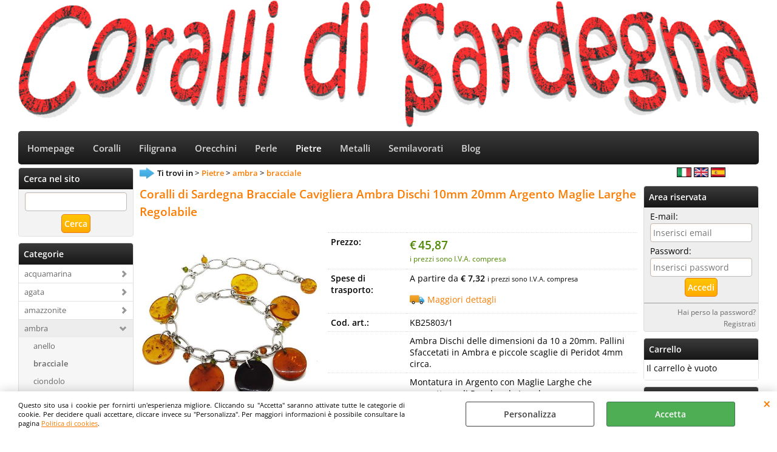

--- FILE ---
content_type: text/html; Charset=iso-8859-1
request_url: https://www.corallidisardegna.it/it/pietre/ambra/bracciale/coralli-di-sardegna-bracciale-cavigliera-ambra-dischi-10mm-20mm-argento-maglie-larghe-regolabile.1.5.25.gp.9330.uw
body_size: 154478
content:
<!DOCTYPE html>
<html lang="it">
<head>
<meta charset="iso-8859-1">
<meta http-equiv="content-type" content="text/html; charset=iso-8859-1">
<base href="https://www.corallidisardegna.it/" />
<script type="text/javascript" id="rdy_oLQ4xDCq">
	//<![CDATA[
	window.onerror = function(message, url, lineNumber,columnNumber,oError) {oError = oError||{};var aStack = (oError.stack||"").split("\n");var aConsole = [];aConsole.push(message);for(var sY=0;sY<aStack.length;sY++){if(aStack[sY]){aConsole.push(aStack[sY].replace(/@/g,"\t"));}}console.log("ERROR:");console.log(aConsole.join("\n"));console.log("------------------------------------");return true;};
	//]]>
</script>


<link  href="scripts/jquery.js" rel="preload" type="text/javascript" as="script" />
<link  href="scripts/readyprolibrary.min120.js?lang=it" rel="preload" type="text/javascript" as="script" />
<link  href="ReadySkins/wonder/profile_1_20250721182003.css" rel="preload" type="text/css" as="style" />
<title>KB25803/1 - Coralli di Sardegna Bracciale Cavigliera Ambra Dischi 10mm 20mm Argento Maglie Larghe Regolabile  - Coralli di Sardegna</title>
<meta http-equiv="imagetoolbar" content="no" />
<meta name="generator" content="Ready Pro Ecommerce" />
<meta name="content-language" content="it" />
<link rel="icon" type="image/x-icon" href="data:," />
<meta content=" - Pietre - bracciale - ambra - Coralli di Sardegna Bracciale Cavigliera Ambra Dischi 10mm 20mm Argento Maglie Larghe Regolabile - Coralli di Sardegna ,Artigiani di gioielli in corallo come: collane, orecchini, bracciali, anelli, ciondoli e ciondoli " name="description" />
<meta content="width=device-width, minimum-scale=1.0, maximum-scale=5.0, initial-scale=1.0" name="viewport" />
<meta content="yes" name="apple-mobile-web-app-capable" />
<meta content="yes" name="mobile-web-app-capable" />
<link  href="https://www.corallidisardegna.it/it/pietre/ambra/bracciale/coralli-di-sardegna-bracciale-cavigliera-ambra-dischi-10mm-20mm-argento-maglie-larghe-regolabile.1.5.25.gp.9330.uw" rel="canonical" />
<meta property="og:title" content="KB25803/1 - Coralli di Sardegna Bracciale Cavigliera Ambra Dischi 10mm 20mm Argento Maglie Larghe Regolabile  - Coralli di Sardegna " />
<meta property="og:type" content="product" />
<meta content=" - Pietre - bracciale - ambra - Coralli di Sardegna Bracciale Cavigliera Ambra Dischi 10mm 20mm Argento Maglie Larghe Regolabile - Coralli di Sardegna ,Artigiani di gioielli in corallo come: collane, orecchini, bracciali, anelli, ciondoli e ciondoli " property="og:description" />
<meta property="og:url" content="https://www.corallidisardegna.it/it/pietre/ambra/bracciale/coralli-di-sardegna-bracciale-cavigliera-ambra-dischi-10mm-20mm-argento-maglie-larghe-regolabile.1.5.25.gp.9330.uw" />
<meta property="og:image" content="https://www.corallidisardegna.it/files/archivio_Files/Foto/88992_1.JPG" />
<link  href="https://www.corallidisardegna.it/files/archivio_Files/Foto/88992_1.JPG" rel="image_src" />
<link  href="ReadySkins/slick/slick1.css" rel="stylesheet" type="text/css" />
<link  href="ReadySkins/slick/slick-theme1.css" rel="stylesheet" type="text/css" />
<!-- SKIN Predefinita (EVO Nero) -->
<link  href="ReadySkins/wonder/profile_1_20250721182003.css" rel="stylesheet" type="text/css" />
<!-- Custom CSS -->
<style type="text/css">
#colSx,#colDx,#colMid{display:table-cell;vertical-align:top;}#mainTable{display:table;}
</style>
<script type="text/javascript" id="rdy_QV86VEFT">
//<![CDATA[
var template_var_bShowMobileVersion=false;
var template_var_skinFolder='ReadySkins/wonder/img/';
var template_var_ajaxCall_page='ajaxRequests.asp';
var template_var_upload_files_page='uploadFiles.asp';
var template_var_renew_session_page='';
var template_var_send_order_page='default.asp?cmd=sendOrder';
var template_var_order_incomplete_btn_ko='Annulla';
var template_var_order_incomplete_btn_ok='Procedi con l\'acquisto';
var template_var_order_incomplete_message='<strong>ATTENZIONE!!</strong><br /><p>Siamo spiacenti ma attualmente non esiste alcun vettore disponibile per la tua zona di consegna.</p><ul><li>Potresti decidere di inviare comunque l\'ordine. Ti chiamera\' un nostro tecnico per aiutarti</li><li>Oppure potresti annullare l\'operazione e riprovare tra qualche giorno lasciando i tuoi articoli nel carrello.</li><li>Oppure potresti annullare l\'operazione ma solo per provare un\'altra destinazione</li></ul><br /><br /><strong>Come vuoi procedere?</strong>';
var readypro_data = {cookiesAccepted:0,cookiesMarketingAccepted:0,cookiesStatisticsAccepted:0,webSiteCharset:'iso-8859-1'};
//]]>
</script>
<script src="scripts/jquery.js" type="text/javascript" id="rdy_scriptsjqueryjs"></script>
<script src="scripts/readyprolibrary.min120.js?lang=it" type="text/javascript" id="rdy_scriptsreadyprolibrarymin120jslangit" defer="defer"></script>
<script src="scripts/select2/dist/js/i18n/it.js" type="text/javascript" id="rdy_scriptsselect2distjsi18nitjs" defer="defer"></script>
<script src="scripts/slick/slick1.js" type="text/javascript" id="rdy_scriptsslickslick1js" defer="defer"></script>
<script src="https://www.paypal.com/sdk/js?locale=it_IT&currency=EUR&client-id=AVHH9FRf-DqgjMYWaeEPyYFBUvg_UxKEoSotRXQsMiE_6R8dKYE0fPVa5djPJMRrN1FUuqpUyW4Rc4ll" type="text/javascript" id="rdy_httpswwwpaypalcomsdkjslocaleit_ITcurrencyEURclientidAVHH9FRfDqgjMYWaeEPyYFBUvg_UxKEoSotRXQsMiE_6R8dKYE0fPVa5djPJMRrN1FUuqpUyW4Rc4ll" data-partner-attribution-id="Codice_Cart_ReadyProP4P"></script>
<!-- Google Tag Manager -->
<script type="text/javascript" id="rdy_UbvNnp42">
//<![CDATA[
// Define dataLayer and the gtag function.
window.dataLayer = window.dataLayer || [];
function gtag(){dataLayer.push(arguments);}
// Set default consent to denied as a placeholder
// Determine actual values based on your own requirements
gtag('consent', 'default', {
'ad_storage':'denied',
'ad_user_data':'denied',
'ad_personalization':'denied',
'analytics_storage':'denied'
});
(function(w,d,s,l,i){w[l]=w[l]||[];w[l].push({'gtm.start':new Date().getTime(),event:'gtm.js'});var f=d.getElementsByTagName(s)[0],j=d.createElement(s),dl=l!='dataLayer'?'&l='+l:'';j.async=true;j.src='https://www.googletagmanager.com/gtm.js?id='+i+dl;f.parentNode.insertBefore(j,f);})(window,document,'script','dataLayer','GTM-MVJTM2J');
//]]>
</script>
<!-- End Google Tag Manager -->
<script type="text/javascript" id="rdy_FVnIj6LP">
//<![CDATA[
var _gaq = _gaq || [];
_gaq.push(['_setAccount', 'UA-201816495-1']);
_gaq.push(['_gat._anonymizeIp']);
_gaq.push(['_trackPageview']);
(function() {
var ga = document.createElement('script'); ga.type = 'text/javascript'; ga.async = true;
ga.src = ('https:' == document.location.protocol ? 'https://ssl' : 'http://www') + '.google-analytics.com/ga.js';
var s = document.getElementsByTagName('script')[0]; s.parentNode.insertBefore(ga, s);
})();
//]]>
</script>
<!-- Facebook Pixel Code -->
<script type="text/javascript" id="rdy_r2toisCH">
//<![CDATA[
!function(f,b,e,v,n,t,s)
{if(f.fbq)return;n=f.fbq=function(){n.callMethod?
n.callMethod.apply(n,arguments):n.queue.push(arguments)};
if(!f._fbq)f._fbq=n;n.push=n;n.loaded=!0;n.version="2.0";
n.queue=[];t=b.createElement(e);t.async=!0;
t.src=v;s=b.getElementsByTagName(e)[0];
s.parentNode.insertBefore(t,s)}(window, document,"script",
"https://connect.facebook.net/en_US/fbevents.js");
fbq("init", "280782453841004");
fbq("track", "PageView");
//]]>
</script>
<noscript><img height="1" width="1" style="display:none" src="https://www.facebook.com/tr?id=280782453841004&ev=PageView&noscript=1" /></noscript>
<!-- End Facebook Pixel Code -->
</head>
<body id="body_getProd" class="body_lang_it webAreaID_5">
<!-- Google Tag Manager (noscript) -->
<noscript><iframe src="https://www.googletagmanager.com/ns.html?id=GTM-MVJTM2J" height="0" width="0" style="display:none;visibility:hidden"></iframe></noscript>
<!-- End Google Tag Manager (noscript) -->
<script type="text/javascript" id="rdy_ZOhbsQ3W">
//<![CDATA[
fbq('track', 'ViewContent', {
content_type: 'product',
content_ids: ['KB25803/1']
});
//]]>
</script>
<div id="cookieAlert"><div class="text"><p>Questo sito usa i cookie per fornirti un'esperienza migliore. Cliccando su "Accetta" saranno attivate tutte le categorie di cookie. Per decidere quali accettare, cliccare invece su "Personalizza". Per maggiori informazioni è possibile consultare la pagina <a href="/Politica-di-cookies">Politica di cookies</a>.</p></div><div class="btn"><a href="/?cmd=cookieAlertDetails" class="details" onclick="return showCookieDetails(this);">Personalizza</a><a href="/?cmd=cookieAlertOK" class="ok" onclick="return acceptCookie(this,false);">Accetta</a></div><a href="/?cmd=cookieAlertCLOSE" class="close" onclick="return closeCookieBanner(this);">CHIUDI</a></div>
<div id="head"><div class="header_container"><a href="http://corallidisardegna.it"><img src="files/archivio_Files/Foto/116880_1200x270-coralli-di-sardegna-trasparente.jpg" id="headBanner" alt="" border="0" /></a></div></div>
<div id="menu" class="megamenu"><ul>
<li id="webArea_1">
<a href="https://www.corallidisardegna.it/" title="Homepage" target="_self" data-text="Homepage">Homepage</a>
</li><li id="webArea_3">
<a href="it/coralli.1.3.uw" title="Coralli" target="_self" data-text="Coralli">Coralli</a>
</li><li id="webArea_12">
<a href="it/filigrana.1.12.uw" title="Filigrana" target="_self" data-text="Filigrana">Filigrana</a>
</li><li id="webArea_11">
<a href="it/orecchini.1.11.uw" title="Orecchini" target="_self" data-text="Orecchini">Orecchini</a>
</li><li id="webArea_6">
<a href="it/perle.1.6.uw" title="Perle" target="_self" data-text="Perle">Perle</a>
</li><li id="webArea_5" class="current">
<a href="it/pietre.1.5.uw" title="Pietre" class="selectedButt" target="_self" data-text="Pietre">Pietre</a>
</li><li id="webArea_7">
<a href="it/metalli.1.7.uw" title="Metalli" target="_self" data-text="Metalli">Metalli</a>
</li><li id="webArea_9">
<a href="it/semilavorati.1.9.uw" title="Semilavorati" target="_self" data-text="Semilavorati">Semilavorati</a>
</li><li id="webArea_10">
<a href="blog/" title="Blog" target="_self" data-text="Blog">Blog</a>
</li>
</ul>
</div>
<div id="mainTableContainer">
<div id="mainTable">
<div id="colSx"><div id="searchForm">
<div id="searchForm_Title" class="boxTitle bkg1"><span>Cerca nel sito</span></div>
<form action="default.asp" name="frmSearch" id="quickSearchBox">
<input type="text" name="cmdString" id="cmdString" value="" autocomplete="off" />
<input value="Cerca" type="submit" class="butt1" />
<input type="hidden" name="cmd" value="searchProd" />
<input type="hidden" name="bFormSearch" value="1" />
</form>
</div><div id="categories"><div id="categories_Title" class="boxTitle bkg2"><span>Categorie</span></div><ul><!--catTreeSTART526--><li class="li-folder"><a href="it/pietre/acquamarina/products.1.5.526.sp.uw" id="folder_526" class="folder" data-id="526" data-params="cmd=searchProd&idA=5&idC=526" data-page="standard">acquamarina</a><ul id="folder_childs_526" style="display:none;"><!--catTreeSTART579--><li class="li-item"><a href="it/pietre/acquamarina/bracciale/products.1.5.579.sp.uw" id="catnode_579" data-id="579" data-params="cmd=searchProd&idA=5&idC=579" data-page="standard">bracciale</a></li><!--catTreeEND579--><!--catTreeSTART527--><li class="li-item"><a href="it/pietre/acquamarina/collana/products.1.5.527.sp.uw" id="catnode_527" data-id="527" data-params="cmd=searchProd&idA=5&idC=527" data-page="standard">collana</a></li><!--catTreeEND527--></ul></li><!--catTreeEND526--><!--catTreeSTART311--><li class="li-folder"><a href="it/pietre/agata/products.1.5.311.sp.uw" id="folder_311" class="folder" data-id="311" data-params="cmd=searchProd&idA=5&idC=311" data-page="standard">agata </a><ul id="folder_childs_311" style="display:none;"><!--catTreeSTART692--><li class="li-item"><a href="it/pietre/agata/anello/products.1.5.692.sp.uw" id="catnode_692" data-id="692" data-params="cmd=searchProd&idA=5&idC=692" data-page="standard">anello</a></li><!--catTreeEND692--><!--catTreeSTART358--><li class="li-item"><a href="it/pietre/agata/bracciale/products.1.5.358.sp.uw" id="catnode_358" data-id="358" data-params="cmd=searchProd&idA=5&idC=358" data-page="standard">bracciale</a></li><!--catTreeEND358--><!--catTreeSTART458--><li class="li-item"><a href="it/pietre/agata/ciondolo/products.1.5.458.sp.uw" id="catnode_458" data-id="458" data-params="cmd=searchProd&idA=5&idC=458" data-page="standard">ciondolo</a></li><!--catTreeEND458--><!--catTreeSTART325--><li class="li-item"><a href="it/pietre/agata/collana/products.1.5.325.sp.uw" id="catnode_325" data-id="325" data-params="cmd=searchProd&idA=5&idC=325" data-page="standard">collana</a></li><!--catTreeEND325--><!--catTreeSTART312--><li class="li-item"><a href="it/pietre/agata/orecchini/products.1.5.312.sp.uw" id="catnode_312" data-id="312" data-params="cmd=searchProd&idA=5&idC=312" data-page="standard">orecchini</a></li><!--catTreeEND312--><!--catTreeSTART693--><li class="li-item"><a href="it/pietre/agata/portachiavi/products.1.5.693.sp.uw" id="catnode_693" data-id="693" data-params="cmd=searchProd&idA=5&idC=693" data-page="standard">portachiavi</a></li><!--catTreeEND693--></ul></li><!--catTreeEND311--><!--catTreeSTART490--><li class="li-folder"><a href="it/pietre/amazzonite/products.1.5.490.sp.uw" id="folder_490" class="folder" data-id="490" data-params="cmd=searchProd&idA=5&idC=490" data-page="standard">amazzonite</a><ul id="folder_childs_490" style="display:none;"><!--catTreeSTART564--><li class="li-item"><a href="it/pietre/amazzonite/bracciale/products.1.5.564.sp.uw" id="catnode_564" data-id="564" data-params="cmd=searchProd&idA=5&idC=564" data-page="standard">bracciale</a></li><!--catTreeEND564--><!--catTreeSTART557--><li class="li-item"><a href="it/pietre/amazzonite/ciondolo/products.1.5.557.sp.uw" id="catnode_557" data-id="557" data-params="cmd=searchProd&idA=5&idC=557" data-page="standard">ciondolo</a></li><!--catTreeEND557--><!--catTreeSTART491--><li class="li-item"><a href="it/pietre/amazzonite/collana/products.1.5.491.sp.uw" id="catnode_491" data-id="491" data-params="cmd=searchProd&idA=5&idC=491" data-page="standard">collana</a></li><!--catTreeEND491--><!--catTreeSTART617--><li class="li-item"><a href="it/pietre/amazzonite/orecchini/products.1.5.617.sp.uw" id="catnode_617" data-id="617" data-params="cmd=searchProd&idA=5&idC=617" data-page="standard">orecchini</a></li><!--catTreeEND617--></ul></li><!--catTreeEND490--><!--catTreeSTART19--><li class="li-folder"><a href="it/pietre/ambra/products.1.5.19.sp.uw" id="folder_19" class="open" data-id="19" data-params="cmd=searchProd&idA=5&idC=19" data-page="standard">ambra</a><ul id="folder_childs_19" class="openblock"><!--catTreeSTART409--><li class="li-item"><a href="it/pietre/ambra/anello/products.1.5.409.sp.uw" id="catnode_409" data-id="409" data-params="cmd=searchProd&idA=5&idC=409" data-page="standard">anello</a></li><!--catTreeEND409--><!--catTreeSTART25--><li class="li-item"><a href="it/pietre/ambra/bracciale/products.1.5.25.sp.uw" id="catnode_25" class="current" data-id="25" data-params="cmd=searchProd&idA=5&idC=25" data-page="standard">bracciale</a></li><!--catTreeEND25--><!--catTreeSTART27--><li class="li-item"><a href="it/pietre/ambra/ciondolo/products.1.5.27.sp.uw" id="catnode_27" data-id="27" data-params="cmd=searchProd&idA=5&idC=27" data-page="standard">ciondolo</a></li><!--catTreeEND27--><!--catTreeSTART359--><li class="li-item"><a href="it/pietre/ambra/collana/products.1.5.359.sp.uw" id="catnode_359" data-id="359" data-params="cmd=searchProd&idA=5&idC=359" data-page="standard">collana</a></li><!--catTreeEND359--><!--catTreeSTART32--><li class="li-item"><a href="it/pietre/ambra/orecchini/products.1.5.32.sp.uw" id="catnode_32" data-id="32" data-params="cmd=searchProd&idA=5&idC=32" data-page="standard">orecchini</a></li><!--catTreeEND32--></ul></li><!--catTreeEND19--><!--catTreeSTART477--><li class="li-folder"><a href="it/pietre/ametista/products.1.5.477.sp.uw" id="folder_477" class="folder" data-id="477" data-params="cmd=searchProd&idA=5&idC=477" data-page="standard">ametista</a><ul id="folder_childs_477" style="display:none;"><!--catTreeSTART615--><li class="li-item"><a href="it/pietre/ametista/anello/products.1.5.615.sp.uw" id="catnode_615" data-id="615" data-params="cmd=searchProd&idA=5&idC=615" data-page="standard">anello</a></li><!--catTreeEND615--><!--catTreeSTART566--><li class="li-item"><a href="it/pietre/ametista/bracciale/products.1.5.566.sp.uw" id="catnode_566" data-id="566" data-params="cmd=searchProd&idA=5&idC=566" data-page="standard">bracciale</a></li><!--catTreeEND566--><!--catTreeSTART484--><li class="li-item"><a href="it/pietre/ametista/collana/products.1.5.484.sp.uw" id="catnode_484" data-id="484" data-params="cmd=searchProd&idA=5&idC=484" data-page="standard">collana</a></li><!--catTreeEND484--><!--catTreeSTART478--><li class="li-item"><a href="it/pietre/ametista/orecchini/products.1.5.478.sp.uw" id="catnode_478" data-id="478" data-params="cmd=searchProd&idA=5&idC=478" data-page="standard">orecchini</a></li><!--catTreeEND478--></ul></li><!--catTreeEND477--><!--catTreeSTART485--><li class="li-folder"><a href="it/pietre/avventurina/products.1.5.485.sp.uw" id="folder_485" class="folder" data-id="485" data-params="cmd=searchProd&idA=5&idC=485" data-page="standard">avventurina</a><ul id="folder_childs_485" style="display:none;"><!--catTreeSTART567--><li class="li-item"><a href="it/pietre/avventurina/bracciale/products.1.5.567.sp.uw" id="catnode_567" data-id="567" data-params="cmd=searchProd&idA=5&idC=567" data-page="standard">bracciale</a></li><!--catTreeEND567--><!--catTreeSTART558--><li class="li-item"><a href="it/pietre/avventurina/ciondolo/products.1.5.558.sp.uw" id="catnode_558" data-id="558" data-params="cmd=searchProd&idA=5&idC=558" data-page="standard">ciondolo</a></li><!--catTreeEND558--><!--catTreeSTART486--><li class="li-item"><a href="it/pietre/avventurina/collana/products.1.5.486.sp.uw" id="catnode_486" data-id="486" data-params="cmd=searchProd&idA=5&idC=486" data-page="standard">collana</a></li><!--catTreeEND486--><!--catTreeSTART618--><li class="li-item"><a href="it/pietre/avventurina/orecchini/products.1.5.618.sp.uw" id="catnode_618" data-id="618" data-params="cmd=searchProd&idA=5&idC=618" data-page="standard">orecchini</a></li><!--catTreeEND618--></ul></li><!--catTreeEND485--><!--catTreeSTART481--><li class="li-folder"><a href="it/pietre/citrino/products.1.5.481.sp.uw" id="folder_481" class="folder" data-id="481" data-params="cmd=searchProd&idA=5&idC=481" data-page="standard">citrino</a><ul id="folder_childs_481" style="display:none;"><!--catTreeSTART606--><li class="li-item"><a href="it/pietre/citrino/bracciale/products.1.5.606.sp.uw" id="catnode_606" data-id="606" data-params="cmd=searchProd&idA=5&idC=606" data-page="standard">bracciale</a></li><!--catTreeEND606--><!--catTreeSTART525--><li class="li-item"><a href="it/pietre/citrino/collana/products.1.5.525.sp.uw" id="catnode_525" data-id="525" data-params="cmd=searchProd&idA=5&idC=525" data-page="standard">collana</a></li><!--catTreeEND525--><!--catTreeSTART482--><li class="li-item"><a href="it/pietre/citrino/orecchini/products.1.5.482.sp.uw" id="catnode_482" data-id="482" data-params="cmd=searchProd&idA=5&idC=482" data-page="standard">orecchini</a></li><!--catTreeEND482--></ul></li><!--catTreeEND481--><!--catTreeSTART302--><li class="li-folder"><a href="it/pietre/corniola/products.1.5.302.sp.uw" id="folder_302" class="folder" data-id="302" data-params="cmd=searchProd&idA=5&idC=302" data-page="standard">corniola</a><ul id="folder_childs_302" style="display:none;"><!--catTreeSTART581--><li class="li-item"><a href="it/pietre/corniola/bracciale/products.1.5.581.sp.uw" id="catnode_581" data-id="581" data-params="cmd=searchProd&idA=5&idC=581" data-page="standard">bracciale</a></li><!--catTreeEND581--><!--catTreeSTART463--><li class="li-item"><a href="it/pietre/corniola/ciondolo/products.1.5.463.sp.uw" id="catnode_463" data-id="463" data-params="cmd=searchProd&idA=5&idC=463" data-page="standard">ciondolo</a></li><!--catTreeEND463--><!--catTreeSTART511--><li class="li-item"><a href="it/pietre/corniola/collana/products.1.5.511.sp.uw" id="catnode_511" data-id="511" data-params="cmd=searchProd&idA=5&idC=511" data-page="standard">collana</a></li><!--catTreeEND511--><!--catTreeSTART303--><li class="li-item"><a href="it/pietre/corniola/orecchini/products.1.5.303.sp.uw" id="catnode_303" data-id="303" data-params="cmd=searchProd&idA=5&idC=303" data-page="standard">orecchini</a></li><!--catTreeEND303--></ul></li><!--catTreeEND302--><!--catTreeSTART316--><li class="li-folder"><a href="it/pietre/cristalli/products.1.5.316.sp.uw" id="folder_316" class="folder" data-id="316" data-params="cmd=searchProd&idA=5&idC=316" data-page="standard">cristalli</a><ul id="folder_childs_316" style="display:none;"><!--catTreeSTART441--><li class="li-item"><a href="it/pietre/cristalli/bracciale/products.1.5.441.sp.uw" id="catnode_441" data-id="441" data-params="cmd=searchProd&idA=5&idC=441" data-page="standard">bracciale</a></li><!--catTreeEND441--><!--catTreeSTART551--><li class="li-item"><a href="it/pietre/cristalli/ciondolo/products.1.5.551.sp.uw" id="catnode_551" data-id="551" data-params="cmd=searchProd&idA=5&idC=551" data-page="standard">ciondolo</a></li><!--catTreeEND551--><!--catTreeSTART514--><li class="li-item"><a href="it/pietre/cristalli/collana/products.1.5.514.sp.uw" id="catnode_514" data-id="514" data-params="cmd=searchProd&idA=5&idC=514" data-page="standard">collana</a></li><!--catTreeEND514--><!--catTreeSTART476--><li class="li-item"><a href="it/pietre/cristalli/orecchini/products.1.5.476.sp.uw" id="catnode_476" data-id="476" data-params="cmd=searchProd&idA=5&idC=476" data-page="standard">orecchini</a></li><!--catTreeEND476--></ul></li><!--catTreeEND316--><!--catTreeSTART515--><li class="li-folder"><a href="it/pietre/diaspro/products.1.5.515.sp.uw" id="folder_515" class="folder" data-id="515" data-params="cmd=searchProd&idA=5&idC=515" data-page="standard">diaspro</a><ul id="folder_childs_515" style="display:none;"><!--catTreeSTART594--><li class="li-item"><a href="it/pietre/diaspro/bracciale/products.1.5.594.sp.uw" id="catnode_594" data-id="594" data-params="cmd=searchProd&idA=5&idC=594" data-page="standard">bracciale</a></li><!--catTreeEND594--><!--catTreeSTART549--><li class="li-item"><a href="it/pietre/diaspro/ciondolo/products.1.5.549.sp.uw" id="catnode_549" data-id="549" data-params="cmd=searchProd&idA=5&idC=549" data-page="standard">ciondolo</a></li><!--catTreeEND549--><!--catTreeSTART516--><li class="li-item"><a href="it/pietre/diaspro/collana/products.1.5.516.sp.uw" id="catnode_516" data-id="516" data-params="cmd=searchProd&idA=5&idC=516" data-page="standard">collana</a></li><!--catTreeEND516--><!--catTreeSTART633--><li class="li-item"><a href="it/pietre/diaspro/portachiavi/products.1.5.633.sp.uw" id="catnode_633" data-id="633" data-params="cmd=searchProd&idA=5&idC=633" data-page="standard">portachiavi</a></li><!--catTreeEND633--></ul></li><!--catTreeEND515--><!--catTreeSTART128--><li class="li-folder"><a href="it/pietre/ematite/products.1.5.128.sp.uw" id="folder_128" class="folder withProducts" data-id="128" data-params="cmd=searchProd&idA=5&idC=128" data-page="standard">ematite</a><ul id="folder_childs_128" style="display:none;"><!--catTreeSTART414--><li class="li-item"><a href="it/pietre/ematite/bracciale/products.1.5.414.sp.uw" id="catnode_414" data-id="414" data-params="cmd=searchProd&idA=5&idC=414" data-page="standard">bracciale</a></li><!--catTreeEND414--><!--catTreeSTART421--><li class="li-item"><a href="it/pietre/ematite/ciondolo/products.1.5.421.sp.uw" id="catnode_421" data-id="421" data-params="cmd=searchProd&idA=5&idC=421" data-page="standard">ciondolo</a></li><!--catTreeEND421--><!--catTreeSTART422--><li class="li-item"><a href="it/pietre/ematite/collana/products.1.5.422.sp.uw" id="catnode_422" data-id="422" data-params="cmd=searchProd&idA=5&idC=422" data-page="standard">collana</a></li><!--catTreeEND422--><!--catTreeSTART425--><li class="li-item"><a href="it/pietre/ematite/orecchini/products.1.5.425.sp.uw" id="catnode_425" data-id="425" data-params="cmd=searchProd&idA=5&idC=425" data-page="standard">orecchini</a></li><!--catTreeEND425--></ul></li><!--catTreeEND128--><!--catTreeSTART494--><li class="li-folder"><a href="it/pietre/fluorite/products.1.5.494.sp.uw" id="folder_494" class="folder" data-id="494" data-params="cmd=searchProd&idA=5&idC=494" data-page="standard">fluorite</a><ul id="folder_childs_494" style="display:none;"><!--catTreeSTART568--><li class="li-item"><a href="it/pietre/fluorite/bracciale/products.1.5.568.sp.uw" id="catnode_568" data-id="568" data-params="cmd=searchProd&idA=5&idC=568" data-page="standard">bracciale</a></li><!--catTreeEND568--><!--catTreeSTART559--><li class="li-item"><a href="it/pietre/fluorite/ciondolo/products.1.5.559.sp.uw" id="catnode_559" data-id="559" data-params="cmd=searchProd&idA=5&idC=559" data-page="standard">ciondolo</a></li><!--catTreeEND559--><!--catTreeSTART495--><li class="li-item"><a href="it/pietre/fluorite/collana/products.1.5.495.sp.uw" id="catnode_495" data-id="495" data-params="cmd=searchProd&idA=5&idC=495" data-page="standard">collana</a></li><!--catTreeEND495--><!--catTreeSTART620--><li class="li-item"><a href="it/pietre/fluorite/orecchini/products.1.5.620.sp.uw" id="catnode_620" data-id="620" data-params="cmd=searchProd&idA=5&idC=620" data-page="standard">orecchini</a></li><!--catTreeEND620--></ul></li><!--catTreeEND494--><!--catTreeSTART308--><li class="li-folder"><a href="it/pietre/giada/products.1.5.308.sp.uw" id="folder_308" class="folder" data-id="308" data-params="cmd=searchProd&idA=5&idC=308" data-page="standard">giada</a><ul id="folder_childs_308" style="display:none;"><!--catTreeSTART701--><li class="li-item"><a href="it/pietre/giada/anelli/products.1.5.701.sp.uw" id="catnode_701" data-id="701" data-params="cmd=searchProd&idA=5&idC=701" data-page="standard">anelli</a></li><!--catTreeEND701--><!--catTreeSTART592--><li class="li-item"><a href="it/pietre/giada/bracciale/products.1.5.592.sp.uw" id="catnode_592" data-id="592" data-params="cmd=searchProd&idA=5&idC=592" data-page="standard">bracciale</a></li><!--catTreeEND592--><!--catTreeSTART560--><li class="li-item"><a href="it/pietre/giada/ciondolo/products.1.5.560.sp.uw" id="catnode_560" data-id="560" data-params="cmd=searchProd&idA=5&idC=560" data-page="standard">ciondolo</a></li><!--catTreeEND560--><!--catTreeSTART332--><li class="li-item"><a href="it/pietre/giada/collana/products.1.5.332.sp.uw" id="catnode_332" data-id="332" data-params="cmd=searchProd&idA=5&idC=332" data-page="standard">collana</a></li><!--catTreeEND332--><!--catTreeSTART621--><li class="li-item"><a href="it/pietre/giada/orecchini/products.1.5.621.sp.uw" id="catnode_621" data-id="621" data-params="cmd=searchProd&idA=5&idC=621" data-page="standard">orecchini</a></li><!--catTreeEND621--><!--catTreeSTART634--><li class="li-item"><a href="it/pietre/giada/portachiavi/products.1.5.634.sp.uw" id="catnode_634" data-id="634" data-params="cmd=searchProd&idA=5&idC=634" data-page="standard">portachiavi</a></li><!--catTreeEND634--><!--catTreeSTART711--><li class="li-item"><a href="it/pietre/giada/spilla/products.1.5.711.sp.uw" id="catnode_711" data-id="711" data-params="cmd=searchProd&idA=5&idC=711" data-page="standard">spilla</a></li><!--catTreeEND711--></ul></li><!--catTreeEND308--><!--catTreeSTART346--><li class="li-folder"><a href="it/pietre/granato/products.1.5.346.sp.uw" id="folder_346" class="folder" data-id="346" data-params="cmd=searchProd&idA=5&idC=346" data-page="standard">granato</a><ul id="folder_childs_346" style="display:none;"><!--catTreeSTART473--><li class="li-item"><a href="it/pietre/granato/anello/products.1.5.473.sp.uw" id="catnode_473" data-id="473" data-params="cmd=searchProd&idA=5&idC=473" data-page="standard">anello</a></li><!--catTreeEND473--><!--catTreeSTART596--><li class="li-item"><a href="it/pietre/granato/bracciale/products.1.5.596.sp.uw" id="catnode_596" data-id="596" data-params="cmd=searchProd&idA=5&idC=596" data-page="standard">bracciale</a></li><!--catTreeEND596--><!--catTreeSTART448--><li class="li-item"><a href="it/pietre/granato/ciondolo/products.1.5.448.sp.uw" id="catnode_448" data-id="448" data-params="cmd=searchProd&idA=5&idC=448" data-page="standard">ciondolo</a></li><!--catTreeEND448--><!--catTreeSTART519--><li class="li-item"><a href="it/pietre/granato/collana/products.1.5.519.sp.uw" id="catnode_519" data-id="519" data-params="cmd=searchProd&idA=5&idC=519" data-page="standard">collana</a></li><!--catTreeEND519--><!--catTreeSTART348--><li class="li-item"><a href="it/pietre/granato/orecchini/products.1.5.348.sp.uw" id="catnode_348" data-id="348" data-params="cmd=searchProd&idA=5&idC=348" data-page="standard">orecchini</a></li><!--catTreeEND348--><!--catTreeSTART710--><li class="li-item"><a href="it/pietre/granato/spilla/products.1.5.710.sp.uw" id="catnode_710" data-id="710" data-params="cmd=searchProd&idA=5&idC=710" data-page="standard">spilla</a></li><!--catTreeEND710--></ul></li><!--catTreeEND346--><!--catTreeSTART343--><li class="li-folder"><a href="it/pietre/lava/products.1.5.343.sp.uw" id="folder_343" class="folder" data-id="343" data-params="cmd=searchProd&idA=5&idC=343" data-page="standard">lava</a><ul id="folder_childs_343" style="display:none;"><!--catTreeSTART380--><li class="li-item"><a href="it/pietre/lava/bracciale/products.1.5.380.sp.uw" id="catnode_380" data-id="380" data-params="cmd=searchProd&idA=5&idC=380" data-page="standard">bracciale</a></li><!--catTreeEND380--><!--catTreeSTART345--><li class="li-item"><a href="it/pietre/lava/collana/products.1.5.345.sp.uw" id="catnode_345" data-id="345" data-params="cmd=searchProd&idA=5&idC=345" data-page="standard">collana</a></li><!--catTreeEND345--></ul></li><!--catTreeEND343--><!--catTreeSTART415--><li class="li-folder"><a href="it/pietre/madreperla/products.1.5.415.sp.uw" id="folder_415" class="folder" data-id="415" data-params="cmd=searchProd&idA=5&idC=415" data-page="standard">madreperla</a><ul id="folder_childs_415" style="display:none;"><!--catTreeSTART472--><li class="li-item"><a href="it/pietre/madreperla/anello/products.1.5.472.sp.uw" id="catnode_472" data-id="472" data-params="cmd=searchProd&idA=5&idC=472" data-page="standard">anello</a></li><!--catTreeEND472--><!--catTreeSTART578--><li class="li-item"><a href="it/pietre/madreperla/bracciale/products.1.5.578.sp.uw" id="catnode_578" data-id="578" data-params="cmd=searchProd&idA=5&idC=578" data-page="standard">bracciale</a></li><!--catTreeEND578--><!--catTreeSTART416--><li class="li-item"><a href="it/pietre/madreperla/ciondolo/products.1.5.416.sp.uw" id="catnode_416" data-id="416" data-params="cmd=searchProd&idA=5&idC=416" data-page="standard">ciondolo</a></li><!--catTreeEND416--><!--catTreeSTART508--><li class="li-item"><a href="it/pietre/madreperla/collana/products.1.5.508.sp.uw" id="catnode_508" data-id="508" data-params="cmd=searchProd&idA=5&idC=508" data-page="standard">collana</a></li><!--catTreeEND508--><!--catTreeSTART424--><li class="li-item"><a href="it/pietre/madreperla/orecchini/products.1.5.424.sp.uw" id="catnode_424" data-id="424" data-params="cmd=searchProd&idA=5&idC=424" data-page="standard">orecchini</a></li><!--catTreeEND424--><!--catTreeSTART712--><li class="li-item"><a href="it/pietre/madreperla/spille/products.1.5.712.sp.uw" id="catnode_712" data-id="712" data-params="cmd=searchProd&idA=5&idC=712" data-page="standard">spille</a></li><!--catTreeEND712--></ul></li><!--catTreeEND415--><!--catTreeSTART533--><li class="li-folder"><a href="it/pietre/madrepora/products.1.5.533.sp.uw" id="folder_533" class="folder" data-id="533" data-params="cmd=searchProd&idA=5&idC=533" data-page="standard">madrepora</a><ul id="folder_childs_533" style="display:none;"><!--catTreeSTART604--><li class="li-item"><a href="it/pietre/madrepora/bracciale/products.1.5.604.sp.uw" id="catnode_604" data-id="604" data-params="cmd=searchProd&idA=5&idC=604" data-page="standard">bracciale</a></li><!--catTreeEND604--><!--catTreeSTART626--><li class="li-item"><a href="it/pietre/madrepora/ciondolo/products.1.5.626.sp.uw" id="catnode_626" data-id="626" data-params="cmd=searchProd&idA=5&idC=626" data-page="standard">ciondolo</a></li><!--catTreeEND626--><!--catTreeSTART534--><li class="li-item"><a href="it/pietre/madrepora/collana/products.1.5.534.sp.uw" id="catnode_534" data-id="534" data-params="cmd=searchProd&idA=5&idC=534" data-page="standard">collana</a></li><!--catTreeEND534--></ul></li><!--catTreeEND533--><!--catTreeSTART713--><li class="li-folder"><a href="it/pietre/malachite/products.1.5.713.sp.uw" id="folder_713" class="folder" data-id="713" data-params="cmd=searchProd&idA=5&idC=713" data-page="standard">malachite</a><ul id="folder_childs_713" style="display:none;"><!--catTreeSTART718--><li class="li-item"><a href="it/pietre/malachite/anelli/products.1.5.718.sp.uw" id="catnode_718" data-id="718" data-params="cmd=searchProd&idA=5&idC=718" data-page="standard">anelli</a></li><!--catTreeEND718--><!--catTreeSTART717--><li class="li-item"><a href="it/pietre/malachite/bracciali/products.1.5.717.sp.uw" id="catnode_717" data-id="717" data-params="cmd=searchProd&idA=5&idC=717" data-page="standard">bracciali</a></li><!--catTreeEND717--><!--catTreeSTART714--><li class="li-item"><a href="it/pietre/malachite/orecchini/products.1.5.714.sp.uw" id="catnode_714" data-id="714" data-params="cmd=searchProd&idA=5&idC=714" data-page="standard">orecchini</a></li><!--catTreeEND714--><!--catTreeSTART716--><li class="li-item"><a href="it/pietre/malachite/ciondoli/products.1.5.716.sp.uw" id="catnode_716" data-id="716" data-params="cmd=searchProd&idA=5&idC=716" data-page="standard">ciondoli</a></li><!--catTreeEND716--></ul></li><!--catTreeEND713--><!--catTreeSTART496--><li class="li-folder"><a href="it/pietre/mokaite/products.1.5.496.sp.uw" id="folder_496" class="folder" data-id="496" data-params="cmd=searchProd&idA=5&idC=496" data-page="standard">mokaite</a><ul id="folder_childs_496" style="display:none;"><!--catTreeSTART585--><li class="li-item"><a href="it/pietre/mokaite/bracciale/products.1.5.585.sp.uw" id="catnode_585" data-id="585" data-params="cmd=searchProd&idA=5&idC=585" data-page="standard">bracciale</a></li><!--catTreeEND585--><!--catTreeSTART497--><li class="li-item"><a href="it/pietre/mokaite/collana/products.1.5.497.sp.uw" id="catnode_497" data-id="497" data-params="cmd=searchProd&idA=5&idC=497" data-page="standard">collana</a></li><!--catTreeEND497--><!--catTreeSTART623--><li class="li-item"><a href="it/pietre/mokaite/orecchini/products.1.5.623.sp.uw" id="catnode_623" data-id="623" data-params="cmd=searchProd&idA=5&idC=623" data-page="standard">orecchini</a></li><!--catTreeEND623--></ul></li><!--catTreeEND496--><!--catTreeSTART306--><li class="li-folder"><a href="it/pietre/occhio-di-gatto/products.1.5.306.sp.uw" id="folder_306" class="folder" data-id="306" data-params="cmd=searchProd&idA=5&idC=306" data-page="standard">occhio di gatto</a><ul id="folder_childs_306" style="display:none;"><!--catTreeSTART593--><li class="li-item"><a href="it/pietre/occhio-di-gatto/bracciale/products.1.5.593.sp.uw" id="catnode_593" data-id="593" data-params="cmd=searchProd&idA=5&idC=593" data-page="standard">bracciale</a></li><!--catTreeEND593--><!--catTreeSTART307--><li class="li-item"><a href="it/pietre/occhio-di-gatto/orecchini/products.1.5.307.sp.uw" id="catnode_307" data-id="307" data-params="cmd=searchProd&idA=5&idC=307" data-page="standard">orecchini</a></li><!--catTreeEND307--><!--catTreeSTART709--><li class="li-item"><a href="it/pietre/occhio-di-gatto/ciondolo/products.1.5.709.sp.uw" id="catnode_709" data-id="709" data-params="cmd=searchProd&idA=5&idC=709" data-page="standard">ciondolo</a></li><!--catTreeEND709--></ul></li><!--catTreeEND306--><!--catTreeSTART498--><li class="li-folder"><a href="it/pietre/occhio-di-tigre/products.1.5.498.sp.uw" id="folder_498" class="folder" data-id="498" data-params="cmd=searchProd&idA=5&idC=498" data-page="standard">occhio di tigre</a><ul id="folder_childs_498" style="display:none;"><!--catTreeSTART704--><li class="li-item"><a href="it/pietre/occhio-di-tigre/anello/products.1.5.704.sp.uw" id="catnode_704" data-id="704" data-params="cmd=searchProd&idA=5&idC=704" data-page="standard">anello</a></li><!--catTreeEND704--><!--catTreeSTART569--><li class="li-item"><a href="it/pietre/occhio-di-tigre/bracciale/products.1.5.569.sp.uw" id="catnode_569" data-id="569" data-params="cmd=searchProd&idA=5&idC=569" data-page="standard">bracciale</a></li><!--catTreeEND569--><!--catTreeSTART561--><li class="li-item"><a href="it/pietre/occhio-di-tigre/ciondolo/products.1.5.561.sp.uw" id="catnode_561" data-id="561" data-params="cmd=searchProd&idA=5&idC=561" data-page="standard">ciondolo</a></li><!--catTreeEND561--><!--catTreeSTART499--><li class="li-item"><a href="it/pietre/occhio-di-tigre/collana/products.1.5.499.sp.uw" id="catnode_499" data-id="499" data-params="cmd=searchProd&idA=5&idC=499" data-page="standard">collana</a></li><!--catTreeEND499--><!--catTreeSTART624--><li class="li-item"><a href="it/pietre/occhio-di-tigre/orecchini/products.1.5.624.sp.uw" id="catnode_624" data-id="624" data-params="cmd=searchProd&idA=5&idC=624" data-page="standard">orecchini</a></li><!--catTreeEND624--></ul></li><!--catTreeEND498--><!--catTreeSTART479--><li class="li-folder"><a href="it/pietre/olivina/products.1.5.479.sp.uw" id="folder_479" class="folder" data-id="479" data-params="cmd=searchProd&idA=5&idC=479" data-page="standard">olivina</a><ul id="folder_childs_479" style="display:none;"><!--catTreeSTART638--><li class="li-item"><a href="it/pietre/olivina/bracciale/products.1.5.638.sp.uw" id="catnode_638" data-id="638" data-params="cmd=searchProd&idA=5&idC=638" data-page="standard">bracciale</a></li><!--catTreeEND638--><!--catTreeSTART529--><li class="li-item"><a href="it/pietre/olivina/collana/products.1.5.529.sp.uw" id="catnode_529" data-id="529" data-params="cmd=searchProd&idA=5&idC=529" data-page="standard">collana</a></li><!--catTreeEND529--><!--catTreeSTART480--><li class="li-item"><a href="it/pietre/olivina/orecchini/products.1.5.480.sp.uw" id="catnode_480" data-id="480" data-params="cmd=searchProd&idA=5&idC=480" data-page="standard">orecchini</a></li><!--catTreeEND480--></ul></li><!--catTreeEND479--><!--catTreeSTART599--><li class="li-folder"><a href="it/pietre/opale/products.1.5.599.sp.uw" id="folder_599" class="folder" data-id="599" data-params="cmd=searchProd&idA=5&idC=599" data-page="standard">opale</a><ul id="folder_childs_599" style="display:none;"><!--catTreeSTART600--><li class="li-item"><a href="it/pietre/opale/bracciale/products.1.5.600.sp.uw" id="catnode_600" data-id="600" data-params="cmd=searchProd&idA=5&idC=600" data-page="standard">bracciale</a></li><!--catTreeEND600--><!--catTreeSTART703--><li class="li-item"><a href="it/pietre/opale/collana/products.1.5.703.sp.uw" id="catnode_703" data-id="703" data-params="cmd=searchProd&idA=5&idC=703" data-page="standard">collana</a></li><!--catTreeEND703--></ul></li><!--catTreeEND599--><!--catTreeSTART500--><li class="li-folder"><a href="it/pietre/paesina/products.1.5.500.sp.uw" id="folder_500" class="folder" data-id="500" data-params="cmd=searchProd&idA=5&idC=500" data-page="standard">paesina</a><ul id="folder_childs_500" style="display:none;"><!--catTreeSTART570--><li class="li-item"><a href="it/pietre/paesina/bracciale/products.1.5.570.sp.uw" id="catnode_570" data-id="570" data-params="cmd=searchProd&idA=5&idC=570" data-page="standard">bracciale</a></li><!--catTreeEND570--><!--catTreeSTART501--><li class="li-item"><a href="it/pietre/paesina/collana/products.1.5.501.sp.uw" id="catnode_501" data-id="501" data-params="cmd=searchProd&idA=5&idC=501" data-page="standard">collana</a></li><!--catTreeEND501--><!--catTreeSTART625--><li class="li-item"><a href="it/pietre/paesina/orecchini/products.1.5.625.sp.uw" id="catnode_625" data-id="625" data-params="cmd=searchProd&idA=5&idC=625" data-page="standard">orecchini</a></li><!--catTreeEND625--></ul></li><!--catTreeEND500--><!--catTreeSTART159--><li class="li-folder"><a href="it/pietre/lapislazzuli/products.1.5.159.sp.uw" id="folder_159" class="folder" data-id="159" data-params="cmd=searchProd&idA=5&idC=159" data-page="standard">lapislazzuli</a><ul id="folder_childs_159" style="display:none;"><!--catTreeSTART161--><li class="li-item"><a href="it/pietre/lapislazzuli/anello/products.1.5.161.sp.uw" id="catnode_161" data-id="161" data-params="cmd=searchProd&idA=5&idC=161" data-page="standard">anello</a></li><!--catTreeEND161--><!--catTreeSTART436--><li class="li-item"><a href="it/pietre/lapislazzuli/bracciale/products.1.5.436.sp.uw" id="catnode_436" data-id="436" data-params="cmd=searchProd&idA=5&idC=436" data-page="standard">bracciale</a></li><!--catTreeEND436--><!--catTreeSTART165--><li class="li-item"><a href="it/pietre/lapislazzuli/ciondolo/products.1.5.165.sp.uw" id="catnode_165" data-id="165" data-params="cmd=searchProd&idA=5&idC=165" data-page="standard">ciondolo</a></li><!--catTreeEND165--><!--catTreeSTART432--><li class="li-item"><a href="it/pietre/lapislazzuli/collana/products.1.5.432.sp.uw" id="catnode_432" data-id="432" data-params="cmd=searchProd&idA=5&idC=432" data-page="standard">collana</a></li><!--catTreeEND432--><!--catTreeSTART170--><li class="li-item"><a href="it/pietre/lapislazzuli/orecchini/products.1.5.170.sp.uw" id="catnode_170" data-id="170" data-params="cmd=searchProd&idA=5&idC=170" data-page="standard">orecchini</a></li><!--catTreeEND170--><!--catTreeSTART173--><li class="li-item"><a href="it/pietre/lapislazzuli/spilla/products.1.5.173.sp.uw" id="catnode_173" data-id="173" data-params="cmd=searchProd&idA=5&idC=173" data-page="standard">spilla</a></li><!--catTreeEND173--></ul></li><!--catTreeEND159--><!--catTreeSTART207--><li class="li-folder"><a href="it/pietre/turchese/products.1.5.207.sp.uw" id="folder_207" class="folder" data-id="207" data-params="cmd=searchProd&idA=5&idC=207" data-page="standard">turchese</a><ul id="folder_childs_207" style="display:none;"><!--catTreeSTART467--><li class="li-item"><a href="it/pietre/turchese/anello/products.1.5.467.sp.uw" id="catnode_467" data-id="467" data-params="cmd=searchProd&idA=5&idC=467" data-page="standard">anello</a></li><!--catTreeEND467--><!--catTreeSTART433--><li class="li-item"><a href="it/pietre/turchese/bracciale/products.1.5.433.sp.uw" id="catnode_433" data-id="433" data-params="cmd=searchProd&idA=5&idC=433" data-page="standard">bracciale</a></li><!--catTreeEND433--><!--catTreeSTART213--><li class="li-item"><a href="it/pietre/turchese/ciondolo/products.1.5.213.sp.uw" id="catnode_213" data-id="213" data-params="cmd=searchProd&idA=5&idC=213" data-page="standard">ciondolo</a></li><!--catTreeEND213--><!--catTreeSTART430--><li class="li-item"><a href="it/pietre/turchese/collana/products.1.5.430.sp.uw" id="catnode_430" data-id="430" data-params="cmd=searchProd&idA=5&idC=430" data-page="standard">collana</a></li><!--catTreeEND430--><!--catTreeSTART218--><li class="li-item"><a href="it/pietre/turchese/orecchini/products.1.5.218.sp.uw" id="catnode_218" data-id="218" data-params="cmd=searchProd&idA=5&idC=218" data-page="standard">orecchini</a></li><!--catTreeEND218--><!--catTreeSTART220--><li class="li-item"><a href="it/pietre/turchese/spilla/products.1.5.220.sp.uw" id="catnode_220" data-id="220" data-params="cmd=searchProd&idA=5&idC=220" data-page="standard">spilla</a></li><!--catTreeEND220--></ul></li><!--catTreeEND207--><!--catTreeSTART412--><li class="li-folder"><a href="it/pietre/pietra-di-luna/products.1.5.412.sp.uw" id="folder_412" class="folder" data-id="412" data-params="cmd=searchProd&idA=5&idC=412" data-page="standard">pietra di luna</a><ul id="folder_childs_412" style="display:none;"><!--catTreeSTART413--><li class="li-item"><a href="it/pietre/pietra-di-luna/bracciale/products.1.5.413.sp.uw" id="catnode_413" data-id="413" data-params="cmd=searchProd&idA=5&idC=413" data-page="standard">bracciale</a></li><!--catTreeEND413--><!--catTreeSTART521--><li class="li-item"><a href="it/pietre/pietra-di-luna/collana/products.1.5.521.sp.uw" id="catnode_521" data-id="521" data-params="cmd=searchProd&idA=5&idC=521" data-page="standard">collana</a></li><!--catTreeEND521--></ul></li><!--catTreeEND412--><!--catTreeSTART464--><li class="li-folder"><a href="it/pietre/quarzo/products.1.5.464.sp.uw" id="folder_464" class="folder withProducts" data-id="464" data-params="cmd=searchProd&idA=5&idC=464" data-page="standard">quarzo </a><ul id="folder_childs_464" style="display:none;"><!--catTreeSTART475--><li class="li-item"><a href="it/pietre/quarzo/anello/products.1.5.475.sp.uw" id="catnode_475" data-id="475" data-params="cmd=searchProd&idA=5&idC=475" data-page="standard">anello</a></li><!--catTreeEND475--><!--catTreeSTART571--><li class="li-item"><a href="it/pietre/quarzo/bracciale/products.1.5.571.sp.uw" id="catnode_571" data-id="571" data-params="cmd=searchProd&idA=5&idC=571" data-page="standard">bracciale</a></li><!--catTreeEND571--><!--catTreeSTART465--><li class="li-item"><a href="it/pietre/quarzo/ciondolo/products.1.5.465.sp.uw" id="catnode_465" data-id="465" data-params="cmd=searchProd&idA=5&idC=465" data-page="standard">ciondolo</a></li><!--catTreeEND465--><!--catTreeSTART504--><li class="li-item"><a href="it/pietre/quarzo/collana/products.1.5.504.sp.uw" id="catnode_504" data-id="504" data-params="cmd=searchProd&idA=5&idC=504" data-page="standard">collana</a></li><!--catTreeEND504--><!--catTreeSTART483--><li class="li-item"><a href="it/pietre/quarzo/orecchini/products.1.5.483.sp.uw" id="catnode_483" data-id="483" data-params="cmd=searchProd&idA=5&idC=483" data-page="standard">orecchini </a></li><!--catTreeEND483--></ul></li><!--catTreeEND464--><!--catTreeSTART449--><li class="li-folder"><a href="it/pietre/pasta-di-corallo/products.1.5.449.sp.uw" id="folder_449" class="folder" data-id="449" data-params="cmd=searchProd&idA=5&idC=449" data-page="standard">Pasta di Corallo</a><ul id="folder_childs_449" style="display:none;"><!--catTreeSTART452--><li class="li-item"><a href="it/pietre/pasta-di-corallo/anello/products.1.5.452.sp.uw" id="catnode_452" data-id="452" data-params="cmd=searchProd&idA=5&idC=452" data-page="standard">anello</a></li><!--catTreeEND452--><!--catTreeSTART450--><li class="li-item"><a href="it/pietre/pasta-di-corallo/ciondolo/products.1.5.450.sp.uw" id="catnode_450" data-id="450" data-params="cmd=searchProd&idA=5&idC=450" data-page="standard">ciondolo</a></li><!--catTreeEND450--><!--catTreeSTART451--><li class="li-item"><a href="it/pietre/pasta-di-corallo/orecchini/products.1.5.451.sp.uw" id="catnode_451" data-id="451" data-params="cmd=searchProd&idA=5&idC=451" data-page="standard">orecchini</a></li><!--catTreeEND451--></ul></li><!--catTreeEND449--><!--catTreeSTART445--><li class="li-folder"><a href="it/pietre/smalti/products.1.5.445.sp.uw" id="folder_445" class="folder" data-id="445" data-params="cmd=searchProd&idA=5&idC=445" data-page="standard">smalti</a><ul id="folder_childs_445" style="display:none;"><!--catTreeSTART609--><li class="li-item"><a href="it/pietre/smalti/anello/products.1.5.609.sp.uw" id="catnode_609" data-id="609" data-params="cmd=searchProd&idA=5&idC=609" data-page="standard">anello</a></li><!--catTreeEND609--><!--catTreeSTART460--><li class="li-item"><a href="it/pietre/smalti/ciondolo/products.1.5.460.sp.uw" id="catnode_460" data-id="460" data-params="cmd=searchProd&idA=5&idC=460" data-page="standard">ciondolo</a></li><!--catTreeEND460--><!--catTreeSTART446--><li class="li-item"><a href="it/pietre/smalti/orecchini/products.1.5.446.sp.uw" id="catnode_446" data-id="446" data-params="cmd=searchProd&idA=5&idC=446" data-page="standard">orecchini</a></li><!--catTreeEND446--></ul></li><!--catTreeEND445--><!--catTreeSTART506--><li class="li-folder"><a href="it/pietre/sodalite/products.1.5.506.sp.uw" id="folder_506" class="folder" data-id="506" data-params="cmd=searchProd&idA=5&idC=506" data-page="standard">sodalite</a><ul id="folder_childs_506" style="display:none;"><!--catTreeSTART586--><li class="li-item"><a href="it/pietre/sodalite/bracciale/products.1.5.586.sp.uw" id="catnode_586" data-id="586" data-params="cmd=searchProd&idA=5&idC=586" data-page="standard">bracciale</a></li><!--catTreeEND586--><!--catTreeSTART507--><li class="li-item"><a href="it/pietre/sodalite/collana/products.1.5.507.sp.uw" id="catnode_507" data-id="507" data-params="cmd=searchProd&idA=5&idC=507" data-page="standard">collana</a></li><!--catTreeEND507--><!--catTreeSTART628--><li class="li-item"><a href="it/pietre/sodalite/orecchini/products.1.5.628.sp.uw" id="catnode_628" data-id="628" data-params="cmd=searchProd&idA=5&idC=628" data-page="standard">orecchini</a></li><!--catTreeEND628--></ul></li><!--catTreeEND506--><!--catTreeSTART530--><li class="li-folder"><a href="it/pietre/tormaline/products.1.5.530.sp.uw" id="folder_530" class="folder" data-id="530" data-params="cmd=searchProd&idA=5&idC=530" data-page="standard">tormaline</a><ul id="folder_childs_530" style="display:none;"><!--catTreeSTART637--><li class="li-item"><a href="it/pietre/tormaline/bracciale/products.1.5.637.sp.uw" id="catnode_637" data-id="637" data-params="cmd=searchProd&idA=5&idC=637" data-page="standard">bracciale</a></li><!--catTreeEND637--><!--catTreeSTART531--><li class="li-item"><a href="it/pietre/tormaline/collana/products.1.5.531.sp.uw" id="catnode_531" data-id="531" data-params="cmd=searchProd&idA=5&idC=531" data-page="standard">collana</a></li><!--catTreeEND531--><!--catTreeSTART629--><li class="li-item"><a href="it/pietre/tormaline/orecchini/products.1.5.629.sp.uw" id="catnode_629" data-id="629" data-params="cmd=searchProd&idA=5&idC=629" data-page="standard">orecchini</a></li><!--catTreeEND629--></ul></li><!--catTreeEND530--><!--catTreeSTART694--><li class="li-folder"><a href="it/pietre/varie/products.1.5.694.sp.uw" id="folder_694" class="folder withProducts" data-id="694" data-params="cmd=searchProd&idA=5&idC=694" data-page="standard">Varie</a><ul id="folder_childs_694" style="display:none;"><!--catTreeSTART702--><li class="li-item"><a href="it/pietre/varie/anelli/products.1.5.702.sp.uw" id="catnode_702" data-id="702" data-params="cmd=searchProd&idA=5&idC=702" data-page="standard">anelli</a></li><!--catTreeEND702--><!--catTreeSTART696--><li class="li-item"><a href="it/pietre/varie/bracciale/products.1.5.696.sp.uw" id="catnode_696" data-id="696" data-params="cmd=searchProd&idA=5&idC=696" data-page="standard">bracciale</a></li><!--catTreeEND696--><!--catTreeSTART699--><li class="li-item"><a href="it/pietre/varie/ciondolo/products.1.5.699.sp.uw" id="catnode_699" data-id="699" data-params="cmd=searchProd&idA=5&idC=699" data-page="standard">ciondolo</a></li><!--catTreeEND699--><!--catTreeSTART695--><li class="li-item"><a href="it/pietre/varie/collana/products.1.5.695.sp.uw" id="catnode_695" data-id="695" data-params="cmd=searchProd&idA=5&idC=695" data-page="standard">collana</a></li><!--catTreeEND695--><!--catTreeSTART697--><li class="li-item"><a href="it/pietre/varie/orecchini/products.1.5.697.sp.uw" id="catnode_697" data-id="697" data-params="cmd=searchProd&idA=5&idC=697" data-page="standard">orecchini</a></li><!--catTreeEND697--></ul></li><!--catTreeEND694--><!--catTreeSTART539--><li class="li-folder"><a href="it/pietre/zoisite/products.1.5.539.sp.uw" id="folder_539" class="folder" data-id="539" data-params="cmd=searchProd&idA=5&idC=539" data-page="standard">zoisite</a><ul id="folder_childs_539" style="display:none;"><!--catTreeSTART688--><li class="li-item"><a href="it/pietre/zoisite/bracciale/products.1.5.688.sp.uw" id="catnode_688" data-id="688" data-params="cmd=searchProd&idA=5&idC=688" data-page="standard">bracciale</a></li><!--catTreeEND688--><!--catTreeSTART540--><li class="li-item"><a href="it/pietre/zoisite/collana/products.1.5.540.sp.uw" id="catnode_540" data-id="540" data-params="cmd=searchProd&idA=5&idC=540" data-page="standard">collana</a></li><!--catTreeEND540--><!--catTreeSTART706--><li class="li-item"><a href="it/pietre/zoisite/ciondoli/products.1.5.706.sp.uw" id="catnode_706" data-id="706" data-params="cmd=searchProd&idA=5&idC=706" data-page="standard">ciondoli</a></li><!--catTreeEND706--></ul></li><!--catTreeEND539--></ul></div></div>
<div id="colMid">
<noscript><div id="jsNotEnabledMessage"><img src="ReadySkins/wonder/img/alert_javascriptIsNotEnable.gif" border="0" alt="" /></div></noscript>
<div id="navBar"><div id="breadcrumbs"><strong>Ti trovi in</strong> <ul><li><a href="it/pietre.1.5.uw" title="Pietre"><span>Pietre</span></a></li> <li><a href="it/pietre/ambra/products.1.5.19.sp.uw" title="ambra"><span>ambra</span></a></li> <li><a href="it/pietre/ambra/bracciale/products.1.5.25.sp.uw" title="bracciale"><span>bracciale</span></a></li></ul></div></div><script type="application/ld+json">{"itemListElement":[{"@type":"ListItem","position":1,"item":{"@id":"it/pietre.1.5.uw","name":"Pietre"}},{"@type":"ListItem","position":2,"item":{"@id":"it/pietre/ambra/products.1.5.19.sp.uw","name":"ambra"}},{"@type":"ListItem","position":3,"item":{"@id":"it/pietre/ambra/bracciale/products.1.5.25.sp.uw","name":"bracciale"}}],"@type":"BreadcrumbList","@context":"https://schema.org"}</script>
<div id="sheetBox">
<div id="sheetBoxTopDetails">
<h1 class="boxTitle">
<span>Coralli di Sardegna Bracciale Cavigliera Ambra Dischi 10mm 20mm Argento Maglie Larghe Regolabile </span>
</h1>
<div class="imagesBox" style="width:300px;float:left;margin:0 10px 10px 0;max-width: 400px;">
<div class="mainImagesList" id="sheetMainImageConteiner"><a href="files/archivio_Files/Foto/88992_2.JPG" data-fancybox-title="Coralli di Sardegna Bracciale Cavigliera Ambra Dischi 10mm 20mm Argento Maglie Larghe Regolabile " class="fancybox-sheet-gallery imageParent"><img src="files/archivio_Files/Foto/88992_2.JPG" data-large="files/archivio_Files/Foto/88992_2.JPG" fetchpriority="high" class="image" id="sheetMainImage" alt="Coralli di Sardegna Bracciale Cavigliera Ambra Dischi 10mm 20mm Argento Maglie Larghe Regolabile " border="0" /></a></div><div class="sheetMainImage thumbsList" data-n-thumbs="4" data-n-total-mages="1" data-add-pinch="1"></div><div id="zoomDescription" style="color:#fff;font-size:0;">Usa la rotella di scorrimento del mouse per ingrandire l'immagine</div>
</div>
<div class="detailsBox" style="margin:0 0 10px 310px;">
<table width="99%" border="0" cellspacing="0" cellpadding="0"><tr class="price">
<th scope="row" class="price">Prezzo:</th>
<td data-label="" class="price"><h3 class="mainPrice"><span class="mainPriceCurrency">&#8364;</span><span class="mainPriceAmount">45,87</span> <span class="sIva">i prezzi sono I.V.A. compresa</span></h3></td>
</tr><tr id="shippingAmount_9330" class="deliveryInfo">
<th scope="row" class="deliveryInfo">Spese di trasporto:</th>
<td id="shippingAmount_9330" data-label="" class="deliveryInfo"><div class="shippingDetails"><span>A partire da <strong>&#8364; 7,32</strong> <span class="sIva">i prezzi sono I.V.A. compresa</span></span><a href="#" onclick="return shippingPreviewLightBox('ajaxRequests.asp?cmd=productShipping&cmdID=9330&bAddTaxes=1');" class="shippingDetailsButton" rel="nofollow">Maggiori dettagli</a></div></td>
</tr><tr class="code">
<th scope="row" class="code">Cod. art.:</th>
<td data-label="" class="code">KB25803/1</td>
</tr><tr class="D2">
<th scope="row" class="D2"></th>
<td data-label="" class="D2">Ambra Dischi delle dimensioni da 10 a 20mm. Pallini Sfaccetati in  Ambra e piccole scaglie di Peridot 4mm circa.</td>
</tr><tr class="D3">
<th scope="row" class="D3"></th>
<td data-label="" class="D3">Montatura in Argento con Maglie Larghe che permettono di Regolare la Lunghezza </td>
</tr><tr id="sheetAddToCartRow"><th>Quantità:</th><td class="bkg1"><form class="cart_form_disabled" action="#" method="post" onsubmit="showMessageInLightBox('&lt;div class=&quot;ajax_warning&quot;&gt;\r\n\t&lt;p&gt;Attenzione!&lt;br/&gt;Prodotto non ordinabile&lt;/p&gt;\r\n\t&lt;div class=&quot;btn_wrapp&quot;&gt;\r\n\t\t&lt;a href=&quot;#&quot; onclick=&quot;return closeLightBox();&quot; class=&quot;btn close&quot;&gt;OK&lt;/a&gt;\r\n\t&lt;/div&gt;\r\n&lt;/div&gt;');;return false;">
<select disabled="disabled" class="cart_form_quantity">
<option value="1">1</option>
</select>
<input value="Aggiungi" type="submit" name="cmdAdd" class="butt1" />
</form></td></tr></table>
</div>
<div class="servicesBox" style="margin:0 0 10px 310px;"><h2><span>Servizi</span></h2><a href="javascript:window.print();" class="buttServPrint">Stampa</a><a href="default.asp?cmd=webRequest&amp;sType=disp&amp;idPrimario=9330" title="Avvisami quando l'articolo sarà disponibile" rel="nofollow" class="webRequestDispo" class="buttServDispo" onclick="showMessageInLightBox('&lt;div class=&quot;ajax_message&quot;&gt;&lt;strong class=&quot;title&quot;&gt;Avvisami quando l\'articolo sar&#224; disponibile&lt;/strong&gt;&lt;p&gt;A quale indirizzo email vuoi ricevere il messaggio?&lt;/p&gt;&lt;form action=&quot;default.asp?cmd=webRequest&amp;sType=disp&amp;idPrimario=9330&quot; method=&quot;post&quot; onsubmit=&quot;return false;&quot; style=&quot;text-align:center;&quot;&gt;&lt;input type=&quot;text&quot; name=&quot;webRequestMAdd&quot; value=&quot;&quot; style=&quot;margin:auto;&quot; class=&quot;webRequestMail&quot; /&gt;&amp;nbsp;&lt;div class=&quot;btn_wrapp&quot;&gt;&lt;a href=&quot;#&quot; onclick=&quot;sendData( $(this).closest(\'form\').get(0) );return false;&quot; class=&quot;btn ok&quot;&gt;OK&lt;/a&gt;&lt;/div&gt;&lt;/form&gt;&lt;/div&gt;');return false;">Avvisami quando l'articolo sarà disponibile</a><a href="#" onclick="showMessageInLightBox('&lt;div id=&quot;formRequestInfo&quot;&gt;\r\n\t&lt;div class=&quot;boxTitle&quot;&gt;&lt;span&gt;Richiedi informazioni&lt;/span&gt;&lt;/div&gt;\r\n\t&lt;form action=&quot;default.asp?cmd=requestInfo&quot; method=&quot;post&quot; id=&quot;frm_request_info&quot; onsubmit=&quot;return checkRequestInfoForm(this);&quot;&gt;\r\n\t\t&lt;h3&gt;Coralli di Sardegna Bracciale Cavigliera Ambra Dischi 10mm 20mm Argento Maglie Larghe Regolabile &lt;/h3&gt;\r\n\t\t&lt;p&gt;Non hai trovato ci&#242; che cerchi? Scrivici e richiedi quello che ti interessa sapere.&lt;/p&gt;\r\n\t\t&lt;table border=&quot;0&quot; cellspacing=&quot;0&quot; cellpadding=&quot;0&quot;&gt;\r\n\t\t\t&lt;tr&gt;\r\n\t\t\t\t&lt;td&gt;\r\n\t\t\t\t\t&lt;label for=&quot;maskedField1&quot;&gt;Nome&lt;/label&gt;\r\n\t\t\t\t\t&lt;input type=&quot;text&quot; name=&quot;maskedField1&quot; id=&quot;maskedField1&quot; /&gt;\r\n\t\t\t\t&lt;/td&gt;\r\n\t\t\t\t&lt;td&gt;&lt;/td&gt;\r\n\t\t\t&lt;/tr&gt;\r\n\t\t\t&lt;tr&gt;\r\n\t\t\t\t&lt;td&gt;\r\n\t\t\t\t\t&lt;label&gt;E-mail&lt;/label&gt;&lt;input type=&quot;text&quot; name=&quot;maskedField2&quot; /&gt;\r\n\t\t\t\t&lt;/td&gt;\r\n\t\t\t\t&lt;td&gt;\r\n\t\t\t\t\t&lt;input type=&quot;hidden&quot; name=&quot;maskedField5&quot; value=&quot;maskedField2&quot; /&gt;\r\n\t\t\t\t&lt;/td&gt;\r\n\t\t\t&lt;/tr&gt;\r\n\t\t\t&lt;tr&gt;\r\n\t\t\t\t&lt;td colspan=&quot;2&quot;&gt;\r\n\t\t\t\t\t&lt;label for=&quot;maskedField3&quot;&gt;Richiesta&lt;/label&gt;\r\n\t\t\t\t\t&lt;textarea rows=&quot;5&quot; name=&quot;maskedField3&quot; id=&quot;maskedField3&quot;&gt;&lt;/textarea&gt;\r\n\t\t\t\t&lt;/td&gt;\r\n\t\t\t&lt;/tr&gt;\r\n\t\t\t&lt;tr&gt;\r\n\t\t\t\t&lt;td colspan=&quot;2&quot;&gt;\r\n\t\t\t\t\t\r\n\t\t\t\t\t&lt;input type=&quot;submit&quot; name=&quot;cmd_OK&quot; value=&quot;INVIA RICHIESTA&quot; class=&quot;butt1 frm_request_info_submit&quot; /&gt;\r\n\t\t\t\t&lt;/td&gt;\r\n\t\t\t&lt;/tr&gt;\r\n\t\t&lt;/table&gt;\r\n\t\t&lt;input type=&quot;hidden&quot; name=&quot;productID&quot; value=&quot;9330&quot; /&gt;\r\n\t&lt;/form&gt;\r\n&lt;/div&gt;');return false;" class="buttServInfo">Richiedi informazioni</a></div>
<div id="addVotoBox" style="margin:0 0 10px 310px;"><h2><span>Feedback degli utenti</span></h2><div><span class="w_stars"><span style="width:24px;height:24px;display:inline-block;" class="img-star-empty"></span><span style="width:24px;height:24px;display:inline-block;" class="img-star-empty"></span><span style="width:24px;height:24px;display:inline-block;" class="img-star-empty"></span><span style="width:24px;height:24px;display:inline-block;" class="img-star-empty"></span><span style="width:24px;height:24px;display:inline-block;" class="img-star-empty"></span></span><form onsubmit="showMessageInLightBox('&lt;div class=&quot;ajax_warning&quot;&gt;\r\n\t&lt;p&gt;Attenzione!&lt;br/&gt;Non &#232; possibile effettuare l\'operazione.&lt;br/&gt;Per lasciare il tuo giudizio prima &#232; necessario effettuare il login&lt;/p&gt;\r\n\t&lt;div class=&quot;btn_wrapp&quot;&gt;\r\n\t\t&lt;a href=&quot;#&quot; onclick=&quot;return closeLightBox();&quot; class=&quot;btn close&quot;&gt;OK&lt;/a&gt;\r\n\t&lt;/div&gt;\r\n&lt;/div&gt;');return false;" method="post" action="#"><input type="submit" class="butt1" value="Lascia un feedback sul prodotto" /></form></div></div>
</div>
<ul id="sheetBoxesMenu"><li class="selected" id="tabBoxes" style="">
<a href="" onclick="$('.selected').attr('class','');$(this.parentNode).attr('class','selected');switchTab('sheetProductBoxes','sheetProductBoxes');return false;" onfocus="this.blur();">
Scheda
</a>
</li><li class="" id="tabFeatures" style="">
<a href="" onclick="$('.selected').attr('class','');$(this.parentNode).attr('class','selected');switchTab('sheetProductFeatures','sheetProductBoxes');return false;" onfocus="this.blur();">
Caratteristiche
</a>
</li><li class="" id="tabArtColl" style="">
<a href="" onclick="$('.selected').attr('class','');$(this.parentNode).attr('class','selected');switchTab('sheetProductArtColl','sheetProductBoxes');return false;" onfocus="this.blur();">
Articoli collegati (40)
</a>
</li></ul><div id="sheetProductBoxes"><div id=""><h2><span>Descrizione</span></h2><div id="sheetProductDescription"><div class="descriptionBox">Bracciale Cavigliera in Ambra con Dischi delle dimensioni che vanno da 10 a 20mm e Pallini faccettati in Ambra insieme a piccole scaglie di  Peridot da 4mm circa. Montatura in Argento con Maglie Larghe che permettono di Regolare la Lunghezza. Un gioiello molto originale che potrai indossare  a tuo piacimento tanto come bracciale che come cavigliera.</div></div></div><div class="features" id="sheetProductFeatures"><h2><span>Caratteristiche</span></h2><table width="100%" border="0" cellspacing="0" cellpadding="2"><tr class="bkg1"><th scope="row" style="width:25%;">Lunghezza (cm):</th><td>27</td></tr><tr class="bkg2"><th scope="row" style="width:25%;">Larghezza (mm):</th><td>20</td></tr><tr class="bkg1"><th scope="row" style="width:25%;">Peso (gr):</th><td>18</td></tr><tr class="bkg2"><th scope="row" style="width:25%;">Pietra:</th><td>Ambra</td></tr><tr class="bkg1"><th scope="row" style="width:25%;">Metallo:</th><td>Argento</td></tr></table></div><div id="sheetProductArtColl"><div class="artCollBox" id="a_rel_1">
<h2><span>Accessori</span></h2>
<ul>
<li>
<a href="it/pietre/ambra/collana/coralli-di-sardegna-collana-ambra-chips-4mm-6mm-80cm-senza-chiusura-12gr.1.5.359.gp.1409.uw" class="imageLink" data-id="prod_1409"><img src="files/archivio_Files/Foto/95124.JPG" alt="Coralli di Sardegna Collana Ambra Chips 4mm 6mm 80cm Senza Chiusura 12gr " border="0" /></a>
<div class="details">
<a href="it/pietre/ambra/collana/coralli-di-sardegna-collana-ambra-chips-4mm-6mm-80cm-senza-chiusura-12gr.1.5.359.gp.1409.uw" title="Coralli di Sardegna Collana Ambra Chips 4mm 6mm 80cm Senza Chiusura 12gr ">Coralli di Sardegna Collana Ambra Chips 4mm 6mm 80cm Senza Chiusura 12gr </a>
<h3 class="mainPrice"><span class="mainPriceCurrency">&#8364;</span><span class="mainPriceAmount">33,27</span> <span class="sIva">i prezzi sono I.V.A. compresa</span></h3>
</div>
</li><li>
<a href="it/pietre/ambra/orecchini/el-coral-orecchini-ambra-ciottolini-4-6mm-aqcuamarina-chips-6-8mm-gancio-in-argento.1.5.32.gp.582.uw" class="imageLink" data-id="prod_582"><img src="files/archivio_Files/Foto/104763.JPG" alt="El Coral Orecchini Ambra Ciottolini 4/6mm. Aqcuamarina Chips 6/8mm. Gancio in Argento" border="0" /></a>
<div class="details">
<a href="it/pietre/ambra/orecchini/el-coral-orecchini-ambra-ciottolini-4-6mm-aqcuamarina-chips-6-8mm-gancio-in-argento.1.5.32.gp.582.uw" title="El Coral Orecchini Ambra Ciottolini 4/6mm. Aqcuamarina Chips 6/8mm. Gancio in Argento">El Coral Orecchini Ambra Ciottolini 4/6mm. Aqcuamarina Chips 6/8mm. Gancio in Argento</a>
<h3 class="mainPrice"><span class="mainPriceCurrency">&#8364;</span><span class="mainPriceAmount">22,94</span> <span class="sIva">i prezzi sono I.V.A. compresa</span></h3>
</div>
</li><li>
<a href="it/pietre/ambra/collana/coralli-di-sardegna-collana-ambra-pallini-4mm-44cm-dorata-4gr.1.5.359.gp.6765.uw" class="imageLink" data-id="prod_6765"><img src="files/archivio_Files/Foto/104448.JPG" alt="Coralli di Sardegna Collana Ambra Pallini 4mm 44cm Dorata 4gr" border="0" /></a>
<div class="details">
<a href="it/pietre/ambra/collana/coralli-di-sardegna-collana-ambra-pallini-4mm-44cm-dorata-4gr.1.5.359.gp.6765.uw" title="Coralli di Sardegna Collana Ambra Pallini 4mm 44cm Dorata 4gr">Coralli di Sardegna Collana Ambra Pallini 4mm 44cm Dorata 4gr</a>
<h3 class="mainPrice"><span class="mainPriceCurrency">&#8364;</span><span class="mainPriceAmount">72,09</span> <span class="sIva">i prezzi sono I.V.A. compresa</span></h3>
</div>
</li><li>
<a href="it/pietre/ambra/collana/coralli-di-sardegna-collana-ambra-pallini-3-5mm-44cm-dorata-3-5gr.1.5.359.gp.6763.uw" class="imageLink" data-id="prod_6763"><img src="files/archivio_Files/Foto/104462.JPG" alt="Coralli di Sardegna Collana Ambra Pallini  3,5mm 44cm Dorata 3,5gr" border="0" /></a>
<div class="details">
<a href="it/pietre/ambra/collana/coralli-di-sardegna-collana-ambra-pallini-3-5mm-44cm-dorata-3-5gr.1.5.359.gp.6763.uw" title="Coralli di Sardegna Collana Ambra Pallini  3,5mm 44cm Dorata 3,5gr">Coralli di Sardegna Collana Ambra Pallini  3,5mm 44cm Dorata 3,5gr</a>
<h3 class="mainPrice"><span class="mainPriceCurrency">&#8364;</span><span class="mainPriceAmount">39,32</span> <span class="sIva">i prezzi sono I.V.A. compresa</span></h3>
</div>
</li><li>
<a href="it/pietre/ambra/bracciale/coralli-di-sardegna-bracciale-ambra-pallini-4mm-19cm-chiusura-dorata.1.5.25.gp.6766.uw" class="imageLink" data-id="prod_6766"><img src="files/archivio_Files/Foto/104336.JPG" alt="Coralli di Sardegna Bracciale Ambra Pallini 4mm 19cm Chiusura Dorata" border="0" /></a>
<div class="details">
<a href="it/pietre/ambra/bracciale/coralli-di-sardegna-bracciale-ambra-pallini-4mm-19cm-chiusura-dorata.1.5.25.gp.6766.uw" title="Coralli di Sardegna Bracciale Ambra Pallini 4mm 19cm Chiusura Dorata">Coralli di Sardegna Bracciale Ambra Pallini 4mm 19cm Chiusura Dorata</a>
<h3 class="mainPrice"><span class="mainPriceCurrency">&#8364;</span><span class="mainPriceAmount">28,83</span> <span class="sIva">i prezzi sono I.V.A. compresa</span></h3>
</div>
</li><li>
<a href="it/pietre/ambra/bracciale/coralli-di-sardegna-bracciale-ambra-chips-4-6mm-elastico.1.5.25.gp.7603.uw" class="imageLink" data-id="prod_7603"><img src="files/archivio_Files/Foto/119477.JPG" alt="Coralli di Sardegna Bracciale Ambra Chips 4/6mm Elastico " border="0" /></a>
<div class="details">
<a href="it/pietre/ambra/bracciale/coralli-di-sardegna-bracciale-ambra-chips-4-6mm-elastico.1.5.25.gp.7603.uw" title="Coralli di Sardegna Bracciale Ambra Chips 4/6mm Elastico ">Coralli di Sardegna Bracciale Ambra Chips 4/6mm Elastico </a>
<h3 class="mainPrice"><span class="mainPriceCurrency">&#8364;</span><span class="mainPriceAmount">5,90</span> <span class="sIva">i prezzi sono I.V.A. compresa</span></h3>
</div>
</li><li>
<a href="it/pietre/ambra/bracciale/coralli-di-sardegna-bracciale-ambra-pallini-3mm-19cm-chiusura-dorata.1.5.25.gp.6764.uw" class="imageLink" data-id="prod_6764"><img src="files/archivio_Files/Foto/104343.JPG" alt="Coralli di Sardegna Bracciale Ambra Pallini  3mm 19cm Chiusura Dorata" border="0" /></a>
<div class="details">
<a href="it/pietre/ambra/bracciale/coralli-di-sardegna-bracciale-ambra-pallini-3mm-19cm-chiusura-dorata.1.5.25.gp.6764.uw" title="Coralli di Sardegna Bracciale Ambra Pallini  3mm 19cm Chiusura Dorata">Coralli di Sardegna Bracciale Ambra Pallini  3mm 19cm Chiusura Dorata</a>
<h3 class="mainPrice"><span class="mainPriceCurrency">&#8364;</span><span class="mainPriceAmount">15,74</span> <span class="sIva">i prezzi sono I.V.A. compresa</span></h3>
</div>
</li><li>
<a href="it/pietre/ambra/collana/coralli-di-sardegna-collana-ambra-chips-8mm-12mm-42cm-argentata-24gr.1.5.359.gp.9566.uw" class="imageLink" data-id="prod_9566"><img src="files/archivio_Files/Foto/95866.JPG" alt="Coralli di Sardegna Collana Ambra chips 8mm 12mm 42cm Argentata 24gr" border="0" /></a>
<div class="details">
<a href="it/pietre/ambra/collana/coralli-di-sardegna-collana-ambra-chips-8mm-12mm-42cm-argentata-24gr.1.5.359.gp.9566.uw" title="Coralli di Sardegna Collana Ambra chips 8mm 12mm 42cm Argentata 24gr">Coralli di Sardegna Collana Ambra chips 8mm 12mm 42cm Argentata 24gr</a>
<h3 class="mainPrice"><span class="mainPriceCurrency">&#8364;</span><span class="mainPriceAmount">31,46</span> <span class="sIva">i prezzi sono I.V.A. compresa</span></h3>
</div>
</li><li>
<a href="it/pietre/ambra/orecchini/el-coral-orecchini-ambra-ciottoli-6-7mm-tubetti-3-5x7mm-perle-6mm-gancio-argento.1.5.32.gp.598.uw" class="imageLink" data-id="prod_598"><img src="files/archivio_Files/Foto/104735.JPG" alt="El Coral Orecchini Ambra Ciottoli 6/7mm. Tubetti 3,5x7mm. Perle 6mm. Gancio Argento" border="0" /></a>
<div class="details">
<a href="it/pietre/ambra/orecchini/el-coral-orecchini-ambra-ciottoli-6-7mm-tubetti-3-5x7mm-perle-6mm-gancio-argento.1.5.32.gp.598.uw" title="El Coral Orecchini Ambra Ciottoli 6/7mm. Tubetti 3,5x7mm. Perle 6mm. Gancio Argento">El Coral Orecchini Ambra Ciottoli 6/7mm. Tubetti 3,5x7mm. Perle 6mm. Gancio Argento</a>
<h3 class="mainPrice"><span class="mainPriceCurrency">&#8364;</span><span class="mainPriceAmount">22,29</span> <span class="sIva">i prezzi sono I.V.A. compresa</span></h3>
</div>
</li><li>
<a href="it/pietre/ambra/orecchini/el-coral-orecchini-ambra-ciottoli-6-7mm-aqcuamarina-chips-7mm-gancio-argento.1.5.32.gp.600.uw" class="imageLink" data-id="prod_600"><img src="files/archivio_Files/Foto/104749.JPG" alt="El Coral Orecchini Ambra Ciottoli 6/7mm. Aqcuamarina Chips 7mm. Gancio Argento" border="0" /></a>
<div class="details">
<a href="it/pietre/ambra/orecchini/el-coral-orecchini-ambra-ciottoli-6-7mm-aqcuamarina-chips-7mm-gancio-argento.1.5.32.gp.600.uw" title="El Coral Orecchini Ambra Ciottoli 6/7mm. Aqcuamarina Chips 7mm. Gancio Argento">El Coral Orecchini Ambra Ciottoli 6/7mm. Aqcuamarina Chips 7mm. Gancio Argento</a>
<h3 class="mainPrice"><span class="mainPriceCurrency">&#8364;</span><span class="mainPriceAmount">31,46</span> <span class="sIva">i prezzi sono I.V.A. compresa</span></h3>
</div>
</li><li>
<a href="it/pietre/ambra/orecchini/el-coral-orecchini-ambra-ciottoli-6mm-tubetti-3-5x7mm-turchese-chips-6mm-4-fili-gancio-argento.1.5.32.gp.597.uw" class="imageLink" data-id="prod_597"><img src="files/archivio_Files/Foto/105456.JPG" alt="El Coral Orecchini Ambra Ciottoli 6mm. Tubetti 3,5x7mm. Turchese Chips 6mm. 4 Fili Gancio Argento " border="0" /></a>
<div class="details">
<a href="it/pietre/ambra/orecchini/el-coral-orecchini-ambra-ciottoli-6mm-tubetti-3-5x7mm-turchese-chips-6mm-4-fili-gancio-argento.1.5.32.gp.597.uw" title="El Coral Orecchini Ambra Ciottoli 6mm. Tubetti 3,5x7mm. Turchese Chips 6mm. 4 Fili Gancio Argento ">El Coral Orecchini Ambra Ciottoli 6mm. Tubetti 3,5x7mm. Turchese Chips 6mm. 4 Fili Gancio Argento </a>
<h3 class="mainPrice"><span class="mainPriceCurrency">&#8364;</span><span class="mainPriceAmount">24,90</span> <span class="sIva">i prezzi sono I.V.A. compresa</span></h3>
</div>
</li><li>
<a href="it/pietre/ambra/orecchini/el-coral-orecchini-ambra-ciottoli-vari-colori-6-8mm-4-fili-gancio-in-argento-lunghezza-73mm-.1.5.32.gp.2749.uw" class="imageLink" data-id="prod_2749"><img src="files/archivio_Files/Foto/104707.JPG" alt="El Coral Orecchini Ambra Ciottoli Vari Colori 6/8mm. 4 Fili Gancio in Argento Lunghezza 73mm. " border="0" /></a>
<div class="details">
<a href="it/pietre/ambra/orecchini/el-coral-orecchini-ambra-ciottoli-vari-colori-6-8mm-4-fili-gancio-in-argento-lunghezza-73mm-.1.5.32.gp.2749.uw" title="El Coral Orecchini Ambra Ciottoli Vari Colori 6/8mm. 4 Fili Gancio in Argento Lunghezza 73mm. ">El Coral Orecchini Ambra Ciottoli Vari Colori 6/8mm. 4 Fili Gancio in Argento Lunghezza 73mm. </a>
<h3 class="mainPrice"><span class="mainPriceCurrency">&#8364;</span><span class="mainPriceAmount">20,97</span> <span class="sIva">i prezzi sono I.V.A. compresa</span></h3>
</div>
</li><li>
<a href="it/pietre/ambra/orecchini/el-coral-orecchini-ambra-ciottoli-6mm-tubetti-3-5x7-mm-quarzo-rosa-chips-6mm-gancio-argento.1.5.32.gp.595.uw" class="imageLink" data-id="prod_595"><img src="files/archivio_Files/Foto/105463.JPG" alt="El Coral Orecchini Ambra Ciottoli 6mm. Tubetti 3,5x7 mm. Quarzo Rosa Chips 6mm. Gancio Argento" border="0" /></a>
<div class="details">
<a href="it/pietre/ambra/orecchini/el-coral-orecchini-ambra-ciottoli-6mm-tubetti-3-5x7-mm-quarzo-rosa-chips-6mm-gancio-argento.1.5.32.gp.595.uw" title="El Coral Orecchini Ambra Ciottoli 6mm. Tubetti 3,5x7 mm. Quarzo Rosa Chips 6mm. Gancio Argento">El Coral Orecchini Ambra Ciottoli 6mm. Tubetti 3,5x7 mm. Quarzo Rosa Chips 6mm. Gancio Argento</a>
<h3 class="mainPrice"><span class="mainPriceCurrency">&#8364;</span><span class="mainPriceAmount">30,15</span> <span class="sIva">i prezzi sono I.V.A. compresa</span></h3>
</div>
</li><li>
<a href="it/pietre/ambra/bracciale/coralli-di-sardegna-bracciale-ambra-3mm-caucciu-pallini-argentati-molla-acciaio.1.5.25.gp.2756.uw" class="imageLink" data-id="prod_2756"><img src="files/archivio_Files/Foto/112015.JPG" alt="Coralli di Sardegna Bracciale Ambra 3mm Caucciu' Pallini Argentati Molla Acciaio" border="0" /></a>
<div class="details">
<a href="it/pietre/ambra/bracciale/coralli-di-sardegna-bracciale-ambra-3mm-caucciu-pallini-argentati-molla-acciaio.1.5.25.gp.2756.uw" title="Coralli di Sardegna Bracciale Ambra 3mm Caucciu' Pallini Argentati Molla Acciaio">Coralli di Sardegna Bracciale Ambra 3mm Caucciu' Pallini Argentati Molla Acciaio</a>
<h3 class="mainPrice"><span class="mainPriceCurrency">&#8364;</span><span class="mainPriceAmount">11,50</span> <span class="sIva">i prezzi sono I.V.A. compresa</span></h3>
</div>
</li><li>
<a href="it/pietre/ambra/bracciale/coralli-di-sardegna-bracciale-ambra-chips-8-10mm-elastico.1.5.25.gp.971.uw" class="imageLink" data-id="prod_971"><img src="files/archivio_Files/Foto/119449.JPG" alt="Coralli di Sardegna Bracciale Ambra Chips 8/10mm Elastico" border="0" /></a>
<div class="details">
<a href="it/pietre/ambra/bracciale/coralli-di-sardegna-bracciale-ambra-chips-8-10mm-elastico.1.5.25.gp.971.uw" title="Coralli di Sardegna Bracciale Ambra Chips 8/10mm Elastico">Coralli di Sardegna Bracciale Ambra Chips 8/10mm Elastico</a>
<h3 class="mainPrice"><span class="mainPriceCurrency">&#8364;</span><span class="mainPriceAmount">11,80</span> <span class="sIva">i prezzi sono I.V.A. compresa</span></h3>
</div>
</li><li>
<a href="it/pietre/ambra/orecchini/el-coral-orecchini-ambra-ciottoli-6-8mm-tubicini-3-5x7mm-3-fili-gancio-argento.1.5.32.gp.581.uw" class="imageLink" data-id="prod_581"><img src="files/archivio_Files/Foto/105428.JPG" alt="El Coral Orecchini Ambra Ciottoli 6/8mm. Tubicini 3,5x7mm. 3 Fili Gancio Argento" border="0" /></a>
<div class="details">
<a href="it/pietre/ambra/orecchini/el-coral-orecchini-ambra-ciottoli-6-8mm-tubicini-3-5x7mm-3-fili-gancio-argento.1.5.32.gp.581.uw" title="El Coral Orecchini Ambra Ciottoli 6/8mm. Tubicini 3,5x7mm. 3 Fili Gancio Argento">El Coral Orecchini Ambra Ciottoli 6/8mm. Tubicini 3,5x7mm. 3 Fili Gancio Argento</a>
<h3 class="mainPrice"><span class="mainPriceCurrency">&#8364;</span><span class="mainPriceAmount">24,90</span> <span class="sIva">i prezzi sono I.V.A. compresa</span></h3>
</div>
</li><li>
<a href="it/pietre/ambra/bracciale/coralli-di-sardegna-bracciale-ambra-chips-9-15mm-elastico.1.5.25.gp.970.uw" class="imageLink" data-id="prod_970"><img src="files/archivio_Files/Foto/120275.JPG" alt="Coralli di Sardegna Bracciale Ambra Chips 9/15mm Elastico" border="0" /></a>
<div class="details">
<a href="it/pietre/ambra/bracciale/coralli-di-sardegna-bracciale-ambra-chips-9-15mm-elastico.1.5.25.gp.970.uw" title="Coralli di Sardegna Bracciale Ambra Chips 9/15mm Elastico">Coralli di Sardegna Bracciale Ambra Chips 9/15mm Elastico</a>
<h3 class="mainPrice"><span class="mainPriceCurrency">&#8364;</span><span class="mainPriceAmount">15,74</span> <span class="sIva">i prezzi sono I.V.A. compresa</span></h3>
</div>
</li><li>
<a href="it/pietre/ambra/bracciale/coralli-di-sardegna-bracciale-ambra-chips-4-6mm-pallini-dorati-elastico.1.5.25.gp.1260.uw" class="imageLink" data-id="prod_1260"><img src="files/archivio_Files/Foto/119470.JPG" alt="Coralli di Sardegna Bracciale Ambra Chips 4/6mm Pallini Dorati Elastico" border="0" /></a>
<div class="details">
<a href="it/pietre/ambra/bracciale/coralli-di-sardegna-bracciale-ambra-chips-4-6mm-pallini-dorati-elastico.1.5.25.gp.1260.uw" title="Coralli di Sardegna Bracciale Ambra Chips 4/6mm Pallini Dorati Elastico">Coralli di Sardegna Bracciale Ambra Chips 4/6mm Pallini Dorati Elastico</a>
<h3 class="mainPrice"><span class="mainPriceCurrency">&#8364;</span><span class="mainPriceAmount">6,50</span> <span class="sIva">i prezzi sono I.V.A. compresa</span></h3>
</div>
</li><li>
<a href="it/pietre/ambra/orecchini/el-coral-orecchini-ambra-ciottoli-578mm-olivina-chips-5-7mm-4-fili-e-gancio-in-argento.1.5.32.gp.573.uw" class="imageLink" data-id="prod_573"><img src="files/archivio_Files/Foto/104693.JPG" alt="El Coral Orecchini Ambra Ciottoli 578mm. Olivina Chips 5/7mm. 4 Fili e Gancio in Argento " border="0" /></a>
<div class="details">
<a href="it/pietre/ambra/orecchini/el-coral-orecchini-ambra-ciottoli-578mm-olivina-chips-5-7mm-4-fili-e-gancio-in-argento.1.5.32.gp.573.uw" title="El Coral Orecchini Ambra Ciottoli 578mm. Olivina Chips 5/7mm. 4 Fili e Gancio in Argento ">El Coral Orecchini Ambra Ciottoli 578mm. Olivina Chips 5/7mm. 4 Fili e Gancio in Argento </a>
<h3 class="mainPrice"><span class="mainPriceCurrency">&#8364;</span><span class="mainPriceAmount">33,43</span> <span class="sIva">i prezzi sono I.V.A. compresa</span></h3>
</div>
</li><li>
<a href="it/pietre/ambra/orecchini/el-coral-orecchini-ambra-ciottoli-8-10mm-turchese-chips-4-6mm-lunghezza-85mm-gancio-in-argento.1.5.32.gp.601.uw" class="imageLink" data-id="prod_601"><img src="files/archivio_Files/Foto/104714.JPG" alt="El Coral Orecchini Ambra Ciottoli 8/10mm. Turchese Chips 4/6mm. Lunghezza 85mm. Gancio in Argento" border="0" /></a>
<div class="details">
<a href="it/pietre/ambra/orecchini/el-coral-orecchini-ambra-ciottoli-8-10mm-turchese-chips-4-6mm-lunghezza-85mm-gancio-in-argento.1.5.32.gp.601.uw" title="El Coral Orecchini Ambra Ciottoli 8/10mm. Turchese Chips 4/6mm. Lunghezza 85mm. Gancio in Argento">El Coral Orecchini Ambra Ciottoli 8/10mm. Turchese Chips 4/6mm. Lunghezza 85mm. Gancio in Argento</a>
<h3 class="mainPrice"><span class="mainPriceCurrency">&#8364;</span><span class="mainPriceAmount">25,56</span> <span class="sIva">i prezzi sono I.V.A. compresa</span></h3>
</div>
</li>
</ul>
</div><div class="artCollBox" id="a_rel_fat_1">
<h2><span>È Accessorio di</span></h2>
<ul>
<li>
<a href="it/pietre/ambra/collana/coralli-di-sardegna-collana-ambra-pezzetti-da-10mm-15mm-60cm-argentata.1.5.359.gp.6726.uw" class="imageLink" data-id="prod_6726"><img src="files/archivio_Files/Foto/104672.JPG" alt="Coralli di Sardegna Collana Ambra pezzetti da 10mm 15mm 60cm Argentata " border="0" /></a>
<div class="details">
<a href="it/pietre/ambra/collana/coralli-di-sardegna-collana-ambra-pezzetti-da-10mm-15mm-60cm-argentata.1.5.359.gp.6726.uw" title="Coralli di Sardegna Collana Ambra pezzetti da 10mm 15mm 60cm Argentata ">Coralli di Sardegna Collana Ambra pezzetti da 10mm 15mm 60cm Argentata </a>
<h3 class="mainPrice"><span class="mainPriceCurrency">&#8364;</span><span class="mainPriceAmount">72,09</span> <span class="sIva">i prezzi sono I.V.A. compresa</span></h3>
</div>
</li><li>
<a href="it/pietre/ambra/anello/coralli-di-sardegna-anello-ambra-3mm-pallini-argentati-molla-acciaio-leggermente-regolabile.1.5.409.gp.927.uw" class="imageLink" data-id="prod_927"><img src="files/archivio_Files/Foto/135535.JPG" alt="Coralli di Sardegna Anello Ambra 3mm Pallini Argentati Molla Acciaio Leggermente Regolabile" border="0" /></a>
<div class="details">
<a href="it/pietre/ambra/anello/coralli-di-sardegna-anello-ambra-3mm-pallini-argentati-molla-acciaio-leggermente-regolabile.1.5.409.gp.927.uw" title="Coralli di Sardegna Anello Ambra 3mm Pallini Argentati Molla Acciaio Leggermente Regolabile">Coralli di Sardegna Anello Ambra 3mm Pallini Argentati Molla Acciaio Leggermente Regolabile</a>
<h3 class="mainPrice"><span class="mainPriceCurrency">&#8364;</span><span class="mainPriceAmount">11,50</span> <span class="sIva">i prezzi sono I.V.A. compresa</span></h3>
</div>
</li><li>
<a href="it/pietre/ambra/bracciale/coralli-di-sardegna-bracciale-ambra-3mm-caucciu-pallini-argentati-molla-acciaio.1.5.25.gp.2756.uw" class="imageLink" data-id="prod_2756"><img src="files/archivio_Files/Foto/112015.JPG" alt="Coralli di Sardegna Bracciale Ambra 3mm Caucciu' Pallini Argentati Molla Acciaio" border="0" /></a>
<div class="details">
<a href="it/pietre/ambra/bracciale/coralli-di-sardegna-bracciale-ambra-3mm-caucciu-pallini-argentati-molla-acciaio.1.5.25.gp.2756.uw" title="Coralli di Sardegna Bracciale Ambra 3mm Caucciu' Pallini Argentati Molla Acciaio">Coralli di Sardegna Bracciale Ambra 3mm Caucciu' Pallini Argentati Molla Acciaio</a>
<h3 class="mainPrice"><span class="mainPriceCurrency">&#8364;</span><span class="mainPriceAmount">11,50</span> <span class="sIva">i prezzi sono I.V.A. compresa</span></h3>
</div>
</li><li>
<a href="it/pietre/ambra/bracciale/coralli-di-sardegna-bracciale-ambra-3mm-pallini-argentati-molla-acciaio.1.5.25.gp.1187.uw" class="imageLink" data-id="prod_1187"><img src="files/archivio_Files/Foto/104266.JPG" alt="Coralli di Sardegna Bracciale Ambra 3mm Pallini Argentati Molla Acciaio" border="0" /></a>
<div class="details">
<a href="it/pietre/ambra/bracciale/coralli-di-sardegna-bracciale-ambra-3mm-pallini-argentati-molla-acciaio.1.5.25.gp.1187.uw" title="Coralli di Sardegna Bracciale Ambra 3mm Pallini Argentati Molla Acciaio">Coralli di Sardegna Bracciale Ambra 3mm Pallini Argentati Molla Acciaio</a>
<h3 class="mainPrice"><span class="mainPriceCurrency">&#8364;</span><span class="mainPriceAmount">11,50</span> <span class="sIva">i prezzi sono I.V.A. compresa</span></h3>
</div>
</li><li>
<a href="it/pietre/ambra/bracciale/coralli-di-sardegna-bracciale-ambra-3mm-2-fili-pallini-argentati-molla-acciaio.1.5.25.gp.168.uw" class="imageLink" data-id="prod_168"><img src="files/archivio_Files/Foto/104273.JPG" alt="Coralli di Sardegna Bracciale Ambra 3mm 2 Fili Pallini Argentati Molla Acciaio" border="0" /></a>
<div class="details">
<a href="it/pietre/ambra/bracciale/coralli-di-sardegna-bracciale-ambra-3mm-2-fili-pallini-argentati-molla-acciaio.1.5.25.gp.168.uw" title="Coralli di Sardegna Bracciale Ambra 3mm 2 Fili Pallini Argentati Molla Acciaio">Coralli di Sardegna Bracciale Ambra 3mm 2 Fili Pallini Argentati Molla Acciaio</a>
<h3 class="mainPrice"><span class="mainPriceCurrency">&#8364;</span><span class="mainPriceAmount">18,35</span> <span class="sIva">i prezzi sono I.V.A. compresa</span></h3>
</div>
</li><li>
<a href="it/pietre/ambra/bracciale/coralli-di-sardegna-bracciale-ambra-3mm-3-fili-pallini-argentati-molle-acciaio.1.5.25.gp.2761.uw" class="imageLink" data-id="prod_2761"><img src="files/archivio_Files/Foto/104280.JPG" alt="Coralli di Sardegna Bracciale Ambra 3mm 3 Fili Pallini Argentati Molle Acciaio" border="0" /></a>
<div class="details">
<a href="it/pietre/ambra/bracciale/coralli-di-sardegna-bracciale-ambra-3mm-3-fili-pallini-argentati-molle-acciaio.1.5.25.gp.2761.uw" title="Coralli di Sardegna Bracciale Ambra 3mm 3 Fili Pallini Argentati Molle Acciaio">Coralli di Sardegna Bracciale Ambra 3mm 3 Fili Pallini Argentati Molle Acciaio</a>
<h3 class="mainPrice"><span class="mainPriceCurrency">&#8364;</span><span class="mainPriceAmount">25,00</span> <span class="sIva">i prezzi sono I.V.A. compresa</span></h3>
</div>
</li><li>
<a href="it/pietre/ambra/bracciale/coralli-di-sardegna-bracciale-ambra-3mm-pallini-barrette-argento-molla-acciaio.1.5.25.gp.169.uw" class="imageLink" data-id="prod_169"><img src="files/archivio_Files/Foto/104287.JPG" alt="Coralli di Sardegna Bracciale Ambra 3mm Pallini Barrette Argento Molla Acciaio" border="0" /></a>
<div class="details">
<a href="it/pietre/ambra/bracciale/coralli-di-sardegna-bracciale-ambra-3mm-pallini-barrette-argento-molla-acciaio.1.5.25.gp.169.uw" title="Coralli di Sardegna Bracciale Ambra 3mm Pallini Barrette Argento Molla Acciaio">Coralli di Sardegna Bracciale Ambra 3mm Pallini Barrette Argento Molla Acciaio</a>
<h3 class="mainPrice"><span class="mainPriceCurrency">&#8364;</span><span class="mainPriceAmount">11,50</span> <span class="sIva">i prezzi sono I.V.A. compresa</span></h3>
</div>
</li><li>
<a href="it/pietre/ambra/bracciale/coralli-di-sardegna-bracciale-ambra-3mm-4-fili-barrette-pallini-argento-molle-acciaio.1.5.25.gp.2764.uw" class="imageLink" data-id="prod_2764"><img src="files/archivio_Files/Foto/104294.JPG" alt="Coralli di Sardegna Bracciale Ambra 3mm 4 Fili Barrette Pallini Argento Molle Acciaio" border="0" /></a>
<div class="details">
<a href="it/pietre/ambra/bracciale/coralli-di-sardegna-bracciale-ambra-3mm-4-fili-barrette-pallini-argento-molle-acciaio.1.5.25.gp.2764.uw" title="Coralli di Sardegna Bracciale Ambra 3mm 4 Fili Barrette Pallini Argento Molle Acciaio">Coralli di Sardegna Bracciale Ambra 3mm 4 Fili Barrette Pallini Argento Molle Acciaio</a>
<h3 class="mainPrice"><span class="mainPriceCurrency">&#8364;</span><span class="mainPriceAmount">31,00</span> <span class="sIva">i prezzi sono I.V.A. compresa</span></h3>
</div>
</li><li>
<a href="it/pietre/ambra/bracciale/coralli-di-sardegna-bracciale-ambra-pallini-mm-4-caucciu-molla-acciaio.1.5.25.gp.2765.uw" class="imageLink" data-id="prod_2765"><img src="files/archivio_Files/Foto/112827.JPG" alt="Coralli di Sardegna Bracciale Ambra Pallini mm 4 Caucciu molla acciaio" border="0" /></a>
<div class="details">
<a href="it/pietre/ambra/bracciale/coralli-di-sardegna-bracciale-ambra-pallini-mm-4-caucciu-molla-acciaio.1.5.25.gp.2765.uw" title="Coralli di Sardegna Bracciale Ambra Pallini mm 4 Caucciu molla acciaio">Coralli di Sardegna Bracciale Ambra Pallini mm 4 Caucciu molla acciaio</a>
<h3 class="mainPrice"><span class="mainPriceCurrency">&#8364;</span><span class="mainPriceAmount">11,50</span> <span class="sIva">i prezzi sono I.V.A. compresa</span></h3>
</div>
</li><li>
<a href="it/pietre/ambra/bracciale/coralli-di-sardegna-bracciale-ambra-chips-6-8mm-pallini-argentati-elastico.1.5.25.gp.2623.uw" class="imageLink" data-id="prod_2623"><img src="files/archivio_Files/Foto/119463.JPG" alt="Coralli di Sardegna Bracciale Ambra Chips 6/8mm Pallini Argentati Elastico" border="0" /></a>
<div class="details">
<a href="it/pietre/ambra/bracciale/coralli-di-sardegna-bracciale-ambra-chips-6-8mm-pallini-argentati-elastico.1.5.25.gp.2623.uw" title="Coralli di Sardegna Bracciale Ambra Chips 6/8mm Pallini Argentati Elastico">Coralli di Sardegna Bracciale Ambra Chips 6/8mm Pallini Argentati Elastico</a>
<h3 class="mainPrice"><span class="mainPriceCurrency">&#8364;</span><span class="mainPriceAmount">6,55</span> <span class="sIva">i prezzi sono I.V.A. compresa</span></h3>
</div>
</li><li>
<a href="it/pietre/ambra/bracciale/coralli-di-sardegna-bracciale-ambra-chips-4-6mm-pallini-dorati-elastico.1.5.25.gp.1260.uw" class="imageLink" data-id="prod_1260"><img src="files/archivio_Files/Foto/119470.JPG" alt="Coralli di Sardegna Bracciale Ambra Chips 4/6mm Pallini Dorati Elastico" border="0" /></a>
<div class="details">
<a href="it/pietre/ambra/bracciale/coralli-di-sardegna-bracciale-ambra-chips-4-6mm-pallini-dorati-elastico.1.5.25.gp.1260.uw" title="Coralli di Sardegna Bracciale Ambra Chips 4/6mm Pallini Dorati Elastico">Coralli di Sardegna Bracciale Ambra Chips 4/6mm Pallini Dorati Elastico</a>
<h3 class="mainPrice"><span class="mainPriceCurrency">&#8364;</span><span class="mainPriceAmount">6,50</span> <span class="sIva">i prezzi sono I.V.A. compresa</span></h3>
</div>
</li><li>
<a href="it/pietre/ambra/ciondolo/coralli-di-sardegna-ciondolo-ambra-pallino-14mm-argento.1.5.27.gp.2933.uw" class="imageLink" data-id="prod_2933"><img src="files/archivio_Files/Foto/124132.JPG" alt="Coralli di Sardegna Ciondolo Ambra Pallino 14mm Argento" border="0" /></a>
<div class="details">
<a href="it/pietre/ambra/ciondolo/coralli-di-sardegna-ciondolo-ambra-pallino-14mm-argento.1.5.27.gp.2933.uw" title="Coralli di Sardegna Ciondolo Ambra Pallino 14mm Argento">Coralli di Sardegna Ciondolo Ambra Pallino 14mm Argento</a>
<h3 class="mainPrice"><span class="mainPriceCurrency">&#8364;</span><span class="mainPriceAmount">15,74</span> <span class="sIva">i prezzi sono I.V.A. compresa</span></h3>
</div>
</li><li>
<a href="it/pietre/ambra/bracciale/coralli-di-sardegna-bracciale-cavigliera-ambra-dischi-13mm-21mm-argento-maglie-larghe-regolabile.1.5.25.gp.9329.uw" class="imageLink" data-id="prod_9329"><img src="files/archivio_Files/Foto/88985.JPG" alt="Coralli di Sardegna Bracciale Cavigliera Ambra Dischi 13mm 21mm Argento Maglie Larghe Regolabile " border="0" /></a>
<div class="details">
<a href="it/pietre/ambra/bracciale/coralli-di-sardegna-bracciale-cavigliera-ambra-dischi-13mm-21mm-argento-maglie-larghe-regolabile.1.5.25.gp.9329.uw" title="Coralli di Sardegna Bracciale Cavigliera Ambra Dischi 13mm 21mm Argento Maglie Larghe Regolabile ">Coralli di Sardegna Bracciale Cavigliera Ambra Dischi 13mm 21mm Argento Maglie Larghe Regolabile </a>
<h3 class="mainPrice"><span class="mainPriceCurrency">&#8364;</span><span class="mainPriceAmount">49,81</span> <span class="sIva">i prezzi sono I.V.A. compresa</span></h3>
</div>
</li><li>
<a href="it/pietre/ambra/bracciale/coralli-di-sardegna-bracciale-cavigliera-ambra-dischi-11-18mm-argento-maglie-larghe-regolabile.1.5.25.gp.9331.uw" class="imageLink" data-id="prod_9331"><img src="files/archivio_Files/Foto/88999.JPG" alt="Coralli di Sardegna Bracciale Cavigliera Ambra Dischi 11 18mm Argento Maglie Larghe Regolabile " border="0" /></a>
<div class="details">
<a href="it/pietre/ambra/bracciale/coralli-di-sardegna-bracciale-cavigliera-ambra-dischi-11-18mm-argento-maglie-larghe-regolabile.1.5.25.gp.9331.uw" title="Coralli di Sardegna Bracciale Cavigliera Ambra Dischi 11 18mm Argento Maglie Larghe Regolabile ">Coralli di Sardegna Bracciale Cavigliera Ambra Dischi 11 18mm Argento Maglie Larghe Regolabile </a>
<h3 class="mainPrice"><span class="mainPriceCurrency">&#8364;</span><span class="mainPriceAmount">41,96</span> <span class="sIva">i prezzi sono I.V.A. compresa</span></h3>
</div>
</li><li>
<a href="it/pietre/ambra/bracciale/coralli-di-sardegna-bracciale-ambra-pallini-4mm-19cm-chiusura-dorata.1.5.25.gp.6766.uw" class="imageLink" data-id="prod_6766"><img src="files/archivio_Files/Foto/104336.JPG" alt="Coralli di Sardegna Bracciale Ambra Pallini 4mm 19cm Chiusura Dorata" border="0" /></a>
<div class="details">
<a href="it/pietre/ambra/bracciale/coralli-di-sardegna-bracciale-ambra-pallini-4mm-19cm-chiusura-dorata.1.5.25.gp.6766.uw" title="Coralli di Sardegna Bracciale Ambra Pallini 4mm 19cm Chiusura Dorata">Coralli di Sardegna Bracciale Ambra Pallini 4mm 19cm Chiusura Dorata</a>
<h3 class="mainPrice"><span class="mainPriceCurrency">&#8364;</span><span class="mainPriceAmount">28,83</span> <span class="sIva">i prezzi sono I.V.A. compresa</span></h3>
</div>
</li><li>
<a href="it/pietre/ambra/bracciale/coralli-di-sardegna-bracciale-ambra-pallini-3mm-19cm-chiusura-dorata.1.5.25.gp.6764.uw" class="imageLink" data-id="prod_6764"><img src="files/archivio_Files/Foto/104343.JPG" alt="Coralli di Sardegna Bracciale Ambra Pallini  3mm 19cm Chiusura Dorata" border="0" /></a>
<div class="details">
<a href="it/pietre/ambra/bracciale/coralli-di-sardegna-bracciale-ambra-pallini-3mm-19cm-chiusura-dorata.1.5.25.gp.6764.uw" title="Coralli di Sardegna Bracciale Ambra Pallini  3mm 19cm Chiusura Dorata">Coralli di Sardegna Bracciale Ambra Pallini  3mm 19cm Chiusura Dorata</a>
<h3 class="mainPrice"><span class="mainPriceCurrency">&#8364;</span><span class="mainPriceAmount">15,74</span> <span class="sIva">i prezzi sono I.V.A. compresa</span></h3>
</div>
</li><li>
<a href="it/pietre/ambra/collana/coralli-di-sardegna-collana-ambra-cilindri-ciottolo-ametista-chips-annodata-ciuffo-centrale.1.5.359.gp.986.uw" class="imageLink" data-id="prod_986"><img src="files/archivio_Files/Foto/104546.JPG" alt="Coralli di Sardegna Collana Ambra  Cilindri Ciottolo  Ametista Chips Annodata Ciuffo Centrale" border="0" /></a>
<div class="details">
<a href="it/pietre/ambra/collana/coralli-di-sardegna-collana-ambra-cilindri-ciottolo-ametista-chips-annodata-ciuffo-centrale.1.5.359.gp.986.uw" title="Coralli di Sardegna Collana Ambra  Cilindri Ciottolo  Ametista Chips Annodata Ciuffo Centrale">Coralli di Sardegna Collana Ambra  Cilindri Ciottolo  Ametista Chips Annodata Ciuffo Centrale</a>
<h3 class="mainPrice"><span class="mainPriceCurrency">&#8364;</span><span class="mainPriceAmount">157,28</span> <span class="sIva">i prezzi sono I.V.A. compresa</span></h3>
</div>
</li><li>
<a href="it/pietre/ambra/collana/coralli-di-sardegna-collana-ambra-ciottoli-10mm-22mm-60cm-chiusura-argentata.1.5.359.gp.6577.uw" class="imageLink" data-id="prod_6577"><img src="files/archivio_Files/Foto/104637.JPG" alt="Coralli di Sardegna Collana Ambra Ciottoli 10mm 22mm 60cm Chiusura Argentata" border="0" /></a>
<div class="details">
<a href="it/pietre/ambra/collana/coralli-di-sardegna-collana-ambra-ciottoli-10mm-22mm-60cm-chiusura-argentata.1.5.359.gp.6577.uw" title="Coralli di Sardegna Collana Ambra Ciottoli 10mm 22mm 60cm Chiusura Argentata">Coralli di Sardegna Collana Ambra Ciottoli 10mm 22mm 60cm Chiusura Argentata</a>
<h3 class="mainPrice"><span class="mainPriceCurrency">&#8364;</span><span class="mainPriceAmount">85,20</span> <span class="sIva">i prezzi sono I.V.A. compresa</span></h3>
</div>
</li><li>
<a href="it/pietre/ambra/collana/coralli-di-sardegna-collana-ambra-ciottoli-12mm-22mm-62cm-argentata.1.5.359.gp.6578.uw" class="imageLink" data-id="prod_6578"><img src="files/archivio_Files/Foto/104658.JPG" alt="Coralli di Sardegna Collana Ambra Ciottoli 12mm 22mm 62cm Argentata" border="0" /></a>
<div class="details">
<a href="it/pietre/ambra/collana/coralli-di-sardegna-collana-ambra-ciottoli-12mm-22mm-62cm-argentata.1.5.359.gp.6578.uw" title="Coralli di Sardegna Collana Ambra Ciottoli 12mm 22mm 62cm Argentata">Coralli di Sardegna Collana Ambra Ciottoli 12mm 22mm 62cm Argentata</a>
<h3 class="mainPrice"><span class="mainPriceCurrency">&#8364;</span><span class="mainPriceAmount">94,37</span> <span class="sIva">i prezzi sono I.V.A. compresa</span></h3>
</div>
</li><li>
<a href="it/pietre/ambra/collana/coralli-di-sardegna-collana-ambra-ciottoli-17mm-32mm-61cm-argentata.1.5.359.gp.6579.uw" class="imageLink" data-id="prod_6579"><img src="files/archivio_Files/Foto/104665.JPG" alt="Coralli di Sardegna Collana Ambra Ciottoli 17mm 32mm 61cm Argentata " border="0" /></a>
<div class="details">
<a href="it/pietre/ambra/collana/coralli-di-sardegna-collana-ambra-ciottoli-17mm-32mm-61cm-argentata.1.5.359.gp.6579.uw" title="Coralli di Sardegna Collana Ambra Ciottoli 17mm 32mm 61cm Argentata ">Coralli di Sardegna Collana Ambra Ciottoli 17mm 32mm 61cm Argentata </a>
<h3 class="mainPrice"><span class="mainPriceCurrency">&#8364;</span><span class="mainPriceAmount">104,86</span> <span class="sIva">i prezzi sono I.V.A. compresa</span></h3>
</div>
</li>
</ul>
</div><style type="text/css">
.artCollBox li{height:240px;}
</style></div></div>
</div><script type="application/ld+json">{"name":"Coralli di Sardegna Bracciale Cavigliera Ambra Dischi 10mm 20mm Argento Maglie Larghe Regolabile ","category":"ambra/bracciale","offers":{"url":"https://www.corallidisardegna.it/it/pietre/ambra/bracciale/coralli-di-sardegna-bracciale-cavigliera-ambra-dischi-10mm-20mm-argento-maglie-larghe-regolabile.1.5.25.gp.9330.uw","price":"45.87","priceCurrency":"EUR","priceValidUntil":"08-02-2026 00:46:20"},"image":"https://www.corallidisardegna.it/files/archivio_Files/Foto/88992_2.JPG","sku":"KB25803/1","description":"Bracciale Cavigliera in Ambra con Dischi delle dimensioni che vanno da 10 a 20mm e Pallini faccettati in Ambra insieme a piccole scaglie di  Peridot da 4mm circa. Montatura in Argento con Maglie Larghe che permettono di Regolare la Lunghezza. Un gioiello molto originale che potrai indossare  a tuo piacimento tanto come bracciale che come cavigliera.","@type":"Product","@context":"https://schema.org"}</script>
</div>
<div id="colDx"><div id="languagesBox"><a href="it/pietre/ambra/bracciale/coralli-di-sardegna-bracciale-cavigliera-ambra-dischi-10mm-20mm-argento-maglie-larghe-regolabile.1.5.25.gp.9330.uw?l=1" title="Italiano"><img src="[data-uri]" alt="" border="0" /></a><a href="it/pietre/ambra/bracciale/coralli-di-sardegna-bracciale-cavigliera-ambra-dischi-10mm-20mm-argento-maglie-larghe-regolabile.1.5.25.gp.9330.uw?l=2" title="Inglese"><img src="[data-uri]" alt="" border="0" /></a><a href="it/pietre/ambra/bracciale/coralli-di-sardegna-bracciale-cavigliera-ambra-dischi-10mm-20mm-argento-maglie-larghe-regolabile.1.5.25.gp.9330.uw?l=4" title="Spagnolo"><img src="[data-uri]" alt="" border="0" /></a></div><div id="loginBox">
<div id="loginBox_Title" class="boxTitle bkg2"><span>Area riservata</span></div>
<form action="it/pietre/ambra/bracciale/coralli-di-sardegna-bracciale-cavigliera-ambra-dischi-10mm-20mm-argento-maglie-larghe-regolabile.1.5.25.gp.9330.uw" method="post">
<label for="uid">E-mail:</label>
<input type="text" id="uid" name="uid" placeholder="Inserisci email" />
<label for="pwd">Password:</label>
<input type="password" id="pwd" name="pwd" placeholder="Inserisci password" />
<input type="submit" value="Accedi" class="butt1 b_green" />
</form>
<ul>
<li><a href="#" title="Inserire l'indirizzo email con il quale e' stata effettuata la registrazione per reimpostare la password" onclick="return showMessageInLightBox('&lt;div id=&quot;resetPwdRequest&quot;&gt;&lt;div class=&quot;boxTitle&quot;&gt;Hai perso la password?&lt;/div&gt;Per avviare la procedura di reset della password inserisci l\'indirizzo email con il quale ti sei registrato.&lt;form id=&quot;resetPwdRequestForm&quot; action=&quot;default.asp?cmd=resetPwdRequest&quot; method=&quot;post&quot; onsubmit=&quot;return checkResetPwdForm(this);&quot;&gt;&lt;label for=&quot;email&quot;&gt;E-mail&lt;/label&gt;&amp;nbsp;&lt;input type=&quot;text&quot; name=&quot;email&quot; /&gt;&amp;nbsp;&lt;input type=&quot;submit&quot; name=&quot;cmd_OK&quot; value=&quot;Vai&quot; class=&quot;butt1&quot; id=&quot;resetPwdRequestButt&quot; /&gt;&lt;/form&gt;&lt;/div&gt;');" rel="nofollow">Hai perso la password?</a></li>
<li><a href="default.asp?cmd=regForm" class="Registratevi gratuitamente sul nostro sito per potere effettuare acquisti e usufruire di tutti i vantaggi riservati agli utenti registrati">Registrati</a></li>
</ul>
</div><div id="cartBoxContainer"><div id="cartBoxRight"><div id="cartBoxRight_Title" class="boxTitle bkg1"><span>Carrello</span></div><div class="cart_content_detailed"><p>Il carrello è vuoto</p></div></div></div><div id="latestModelsBox"><div class="boxTitle bkg1"><span>Ultimi consultati</span></div><ul><li><a href="it/pietre/ambra/bracciale/coralli-di-sardegna-bracciale-cavigliera-ambra-dischi-10mm-20mm-argento-maglie-larghe-regolabile.1.5.25.gp.9330.uw">Coralli di Sardegna Bracciale Cavigliera Ambra [...]</a></li></ul></div></div>
</div>
</div>
<div id="mmLayer_webArea_3" class="megamenuLayer"><div class="megamenuLayerWrapper"><div class="megamenuLayerContent"><div class="categoriesLinks columnizeContainer"><dl class="dontsplit">
	<dt class="li-folder">		<a href="it/coralli/corallo-sardegna/products.1.3.69.sp.uw" title="Corallo Sardegna" data-id="69" class="folder" data-params="cmd=searchProd&idA=3&idC=69" data-page="standard">Corallo Sardegna</a></dt>
	<dd class="li-item">		<a href="it/coralli/corallo-sardegna/bracciale/products.1.3.288.sp.uw" title="bracciale" data-id="288" data-params="cmd=searchProd&idA=3&idC=288" data-page="standard">bracciale</a></dd>
	<dd class="li-item">		<a href="it/coralli/corallo-sardegna/ciondolo/products.1.3.73.sp.uw" title="ciondolo" data-id="73" data-params="cmd=searchProd&idA=3&idC=73" data-page="standard">ciondolo</a></dd>
	<dd class="li-item">		<a href="it/coralli/corallo-sardegna/collana/products.1.3.289.sp.uw" title="collana" data-id="289" data-params="cmd=searchProd&idA=3&idC=289" data-page="standard">collana</a></dd>
	<dd class="li-item">		<a href="it/coralli/corallo-sardegna/orecchini/products.1.3.75.sp.uw" title="orecchini" data-id="75" data-params="cmd=searchProd&idA=3&idC=75" data-page="standard">orecchini</a></dd>
</dl>
<dl class="dontsplit">
	<dt class="li-folder">		<a href="it/coralli/corallo-rosa/products.1.3.90.sp.uw" title="Corallo rosa" data-id="90" class="folder" data-params="cmd=searchProd&idA=3&idC=90" data-page="standard">Corallo rosa</a></dt>
	<dd class="li-item">		<a href="it/coralli/corallo-rosa/anello/products.1.3.92.sp.uw" title="anello" data-id="92" data-params="cmd=searchProd&idA=3&idC=92" data-page="standard">anello</a></dd>
	<dd class="li-item">		<a href="it/coralli/corallo-rosa/bracciale/products.1.3.105.sp.uw" title="bracciale" data-id="105" data-params="cmd=searchProd&idA=3&idC=105" data-page="standard">bracciale</a></dd>
	<dd class="li-item">		<a href="it/coralli/corallo-rosa/ciondolo/products.1.3.96.sp.uw" title="ciondolo" data-id="96" data-params="cmd=searchProd&idA=3&idC=96" data-page="standard">ciondolo</a></dd>
	<dd class="li-item">		<a href="it/coralli/corallo-rosa/collana/products.1.3.106.sp.uw" title="collana" data-id="106" data-params="cmd=searchProd&idA=3&idC=106" data-page="standard">collana</a></dd>
	<dd class="li-item">		<a href="it/coralli/corallo-rosa/orecchini/products.1.3.101.sp.uw" title="orecchini" data-id="101" data-params="cmd=searchProd&idA=3&idC=101" data-page="standard">orecchini</a></dd>
	<dd class="li-item">		<a href="it/coralli/corallo-rosa/spilla/products.1.3.261.sp.uw" title="spilla" data-id="261" data-params="cmd=searchProd&idA=3&idC=261" data-page="standard">spilla</a></dd>
</dl>
<dl class="dontsplit">
	<dt class="li-folder">		<a href="it/coralli/corallo-rosso/products.1.3.108.sp.uw" title="Corallo rosso" data-id="108" class="folder" data-params="cmd=searchProd&idA=3&idC=108" data-page="standard">Corallo rosso</a></dt>
	<dd class="li-item">		<a href="it/coralli/corallo-rosso/anello/products.1.3.110.sp.uw" title="anello" data-id="110" data-params="cmd=searchProd&idA=3&idC=110" data-page="standard">anello</a></dd>
	<dd class="li-item">		<a href="it/coralli/corallo-rosso/bracciale/products.1.3.124.sp.uw" title="bracciale" data-id="124" data-params="cmd=searchProd&idA=3&idC=124" data-page="standard">bracciale</a></dd>
	<dd class="li-item">		<a href="it/coralli/corallo-rosso/ciondolo/products.1.3.114.sp.uw" title="ciondolo" data-id="114" data-params="cmd=searchProd&idA=3&idC=114" data-page="standard">ciondolo</a></dd>
	<dd class="li-item">		<a href="it/coralli/corallo-rosso/collana/products.1.3.125.sp.uw" title="collana" data-id="125" data-params="cmd=searchProd&idA=3&idC=125" data-page="standard">collana</a></dd>
	<dd class="li-item">		<a href="it/coralli/corallo-rosso/orecchini/products.1.3.119.sp.uw" title="orecchini" data-id="119" data-params="cmd=searchProd&idA=3&idC=119" data-page="standard">orecchini</a></dd>
	<dd class="li-item">		<a href="it/coralli/corallo-rosso/spilla/products.1.3.122.sp.uw" title="spilla" data-id="122" data-params="cmd=searchProd&idA=3&idC=122" data-page="standard">spilla</a></dd>
</dl>
<dl class="dontsplit">
	<dt class="li-folder">		<a href="it/coralli/corallo-nero/products.1.3.52.sp.uw" title="Corallo nero" data-id="52" class="folder" data-params="cmd=searchProd&idA=3&idC=52" data-page="standard">Corallo nero</a></dt>
	<dd class="li-item">		<a href="it/coralli/corallo-nero/collana/products.1.3.287.sp.uw" title="collana" data-id="287" data-params="cmd=searchProd&idA=3&idC=287" data-page="standard">collana</a></dd>
</dl>
<dl class="dontsplit">
	<dt class="li-folder">		<a href="it/coralli/pasta-di-corallo/products.1.3.449.sp.uw" title="Pasta di Corallo" data-id="449" class="folder" data-params="cmd=searchProd&idA=3&idC=449" data-page="standard">Pasta di Corallo</a></dt>
	<dd class="li-item">		<a href="it/coralli/pasta-di-corallo/anello/products.1.3.452.sp.uw" title="anello" data-id="452" data-params="cmd=searchProd&idA=3&idC=452" data-page="standard">anello</a></dd>
	<dd class="li-item">		<a href="it/coralli/pasta-di-corallo/ciondolo/products.1.3.450.sp.uw" title="ciondolo" data-id="450" data-params="cmd=searchProd&idA=3&idC=450" data-page="standard">ciondolo</a></dd>
	<dd class="li-item">		<a href="it/coralli/pasta-di-corallo/orecchini/products.1.3.451.sp.uw" title="orecchini" data-id="451" data-params="cmd=searchProd&idA=3&idC=451" data-page="standard">orecchini</a></dd>
</dl>
</div></div></div></div><div id="mmLayer_webArea_12" class="megamenuLayer"><div class="megamenuLayerWrapper"><div class="megamenuLayerContent"><div class="categoriesLinks columnizeContainer"><dl>
	<dt class="li-item">		<a href="it/filigrana/anelli/products.1.12.734.sp.uw" title="Anelli" data-id="734" data-params="cmd=searchProd&idA=12&idC=734" data-page="standard">Anelli</a></dt>
</dl>
<dl>
	<dt class="li-item">		<a href="it/filigrana/bracciali/products.1.12.753.sp.uw" title="Bracciali" data-id="753" data-params="cmd=searchProd&idA=12&idC=753" data-page="standard">Bracciali</a></dt>
</dl>
<dl>
	<dt class="li-item">		<a href="it/filigrana/ciondoli/products.1.12.755.sp.uw" title="Ciondoli" data-id="755" data-params="cmd=searchProd&idA=12&idC=755" data-page="standard">Ciondoli</a></dt>
</dl>
<dl>
	<dt class="li-item">		<a href="it/filigrana/girocolli/products.1.12.756.sp.uw" title="Girocolli" data-id="756" data-params="cmd=searchProd&idA=12&idC=756" data-page="standard">Girocolli</a></dt>
</dl>
<dl>
	<dt class="li-item">		<a href="it/filigrana/orecchini/products.1.12.750.sp.uw" title="Orecchini" data-id="750" data-params="cmd=searchProd&idA=12&idC=750" data-page="standard">Orecchini</a></dt>
</dl>
</div></div></div></div><div id="mmLayer_webArea_11" class="megamenuLayer"><div class="megamenuLayerWrapper"><div class="megamenuLayerContent"><div class="categoriesLinks columnizeContainer"><dl>
	<dt class="li-item">		<a href="it/orecchini/corallo/products.1.11.721.sp.uw" title="Corallo" data-id="721" data-params="cmd=searchProd&idA=11&idC=721" data-page="standard">Corallo</a></dt>
</dl>
<dl>
	<dt class="li-item">		<a href="it/orecchini/corniola/products.1.11.726.sp.uw" title="Corniola" data-id="726" data-params="cmd=searchProd&idA=11&idC=726" data-page="standard">Corniola</a></dt>
</dl>
<dl class="dontsplit">
	<dt class="li-folder">		<a href="it/orecchini/orecchini/products.1.11.719.sp.uw" title="ORECCHINI" data-id="719" class="folder withProducts" data-params="cmd=searchProd&idA=11&idC=719" data-page="standard">ORECCHINI</a></dt>
	<dd class="li-item">		<a href="it/orecchini/orecchini/argento/products.1.11.740.sp.uw" title="Argento" data-id="740" data-params="cmd=searchProd&idA=11&idC=740" data-page="standard">Argento</a></dd>
	<dd class="li-item">		<a href="it/orecchini/orecchini/avventurina/products.1.11.748.sp.uw" title="Avventurina" data-id="748" data-params="cmd=searchProd&idA=11&idC=748" data-page="standard">Avventurina</a></dd>
	<dd class="li-item">		<a href="it/orecchini/corallo/products.1.11.721.sp.uw" title="Corallo" data-id="721" data-params="cmd=searchProd&idA=11&idC=721" data-page="standard">Corallo</a></dd>
	<dd class="li-item">		<a href="it/orecchini/corniola/products.1.11.726.sp.uw" title="Corniola" data-id="726" data-params="cmd=searchProd&idA=11&idC=726" data-page="standard">Corniola</a></dd>
</dl>
</div></div></div></div><div id="mmLayer_webArea_6" class="megamenuLayer"><div class="megamenuLayerWrapper"><div class="megamenuLayerContent"><div class="categoriesLinks columnizeContainer"><dl>
	<dt class="li-item">		<a href="it/perle/anello/products.1.6.354.sp.uw" title="anello" data-id="354" data-params="cmd=searchProd&idA=6&idC=354" data-page="standard">anello</a></dt>
</dl>
<dl>
	<dt class="li-item">		<a href="it/perle/bracciale/products.1.6.577.sp.uw" title="bracciale" data-id="577" data-params="cmd=searchProd&idA=6&idC=577" data-page="standard">bracciale</a></dt>
</dl>
<dl>
	<dt class="li-item">		<a href="it/perle/ciondolo/products.1.6.550.sp.uw" title="ciondolo" data-id="550" data-params="cmd=searchProd&idA=6&idC=550" data-page="standard">ciondolo</a></dt>
</dl>
<dl>
	<dt class="li-item">		<a href="it/perle/collana/products.1.6.284.sp.uw" title="collana" data-id="284" data-params="cmd=searchProd&idA=6&idC=284" data-page="standard">collana</a></dt>
</dl>
<dl>
	<dt class="li-item">		<a href="it/perle/orecchini/products.1.6.282.sp.uw" title="orecchini" data-id="282" data-params="cmd=searchProd&idA=6&idC=282" data-page="standard">orecchini</a></dt>
</dl>
</div></div></div></div><div id="mmLayer_webArea_5" class="megamenuLayer"><div class="megamenuLayerWrapper"><div class="megamenuLayerContent"><div class="categoriesLinks columnizeContainer"><dl class="onlyFirst">
	<dt class="li-folder">		<a href="it/pietre/acquamarina/products.1.5.526.sp.uw" title="acquamarina" data-id="526" class="folder" data-params="cmd=searchProd&idA=5&idC=526" data-page="standard">acquamarina</a></dt>
</dl>
<dl class="onlyFirst">
	<dt class="li-folder">		<a href="it/pietre/agata/products.1.5.311.sp.uw" title="agata " data-id="311" class="folder" data-params="cmd=searchProd&idA=5&idC=311" data-page="standard">agata </a></dt>
</dl>
<dl class="onlyFirst">
	<dt class="li-folder">		<a href="it/pietre/amazzonite/products.1.5.490.sp.uw" title="amazzonite" data-id="490" class="folder" data-params="cmd=searchProd&idA=5&idC=490" data-page="standard">amazzonite</a></dt>
</dl>
<dl class="onlyFirst">
	<dt class="li-folder">		<a href="it/pietre/ambra/products.1.5.19.sp.uw" title="ambra" data-id="19" class="folder" data-params="cmd=searchProd&idA=5&idC=19" data-page="standard">ambra</a></dt>
</dl>
<dl class="onlyFirst">
	<dt class="li-folder">		<a href="it/pietre/ametista/products.1.5.477.sp.uw" title="ametista" data-id="477" class="folder" data-params="cmd=searchProd&idA=5&idC=477" data-page="standard">ametista</a></dt>
</dl>
<dl class="onlyFirst">
	<dt class="li-folder">		<a href="it/pietre/avventurina/products.1.5.485.sp.uw" title="avventurina" data-id="485" class="folder" data-params="cmd=searchProd&idA=5&idC=485" data-page="standard">avventurina</a></dt>
</dl>
<dl class="onlyFirst">
	<dt class="li-folder">		<a href="it/pietre/citrino/products.1.5.481.sp.uw" title="citrino" data-id="481" class="folder" data-params="cmd=searchProd&idA=5&idC=481" data-page="standard">citrino</a></dt>
</dl>
<dl class="onlyFirst">
	<dt class="li-folder">		<a href="it/pietre/corniola/products.1.5.302.sp.uw" title="corniola" data-id="302" class="folder" data-params="cmd=searchProd&idA=5&idC=302" data-page="standard">corniola</a></dt>
</dl>
<dl class="onlyFirst">
	<dt class="li-folder">		<a href="it/pietre/cristalli/products.1.5.316.sp.uw" title="cristalli" data-id="316" class="folder" data-params="cmd=searchProd&idA=5&idC=316" data-page="standard">cristalli</a></dt>
</dl>
<dl class="onlyFirst">
	<dt class="li-folder">		<a href="it/pietre/diaspro/products.1.5.515.sp.uw" title="diaspro" data-id="515" class="folder" data-params="cmd=searchProd&idA=5&idC=515" data-page="standard">diaspro</a></dt>
</dl>
<dl class="onlyFirst">
	<dt class="li-folder">		<a href="it/pietre/ematite/products.1.5.128.sp.uw" title="ematite" data-id="128" class="folder withProducts" data-params="cmd=searchProd&idA=5&idC=128" data-page="standard">ematite</a></dt>
</dl>
<dl class="onlyFirst">
	<dt class="li-folder">		<a href="it/pietre/fluorite/products.1.5.494.sp.uw" title="fluorite" data-id="494" class="folder" data-params="cmd=searchProd&idA=5&idC=494" data-page="standard">fluorite</a></dt>
</dl>
<dl class="onlyFirst">
	<dt class="li-folder">		<a href="it/pietre/giada/products.1.5.308.sp.uw" title="giada" data-id="308" class="folder" data-params="cmd=searchProd&idA=5&idC=308" data-page="standard">giada</a></dt>
</dl>
<dl class="onlyFirst">
	<dt class="li-folder">		<a href="it/pietre/granato/products.1.5.346.sp.uw" title="granato" data-id="346" class="folder" data-params="cmd=searchProd&idA=5&idC=346" data-page="standard">granato</a></dt>
</dl>
<dl class="onlyFirst">
	<dt class="li-folder">		<a href="it/pietre/lava/products.1.5.343.sp.uw" title="lava" data-id="343" class="folder" data-params="cmd=searchProd&idA=5&idC=343" data-page="standard">lava</a></dt>
</dl>
<dl class="onlyFirst">
	<dt class="li-folder">		<a href="it/pietre/madreperla/products.1.5.415.sp.uw" title="madreperla" data-id="415" class="folder" data-params="cmd=searchProd&idA=5&idC=415" data-page="standard">madreperla</a></dt>
</dl>
<dl class="onlyFirst">
	<dt class="li-folder">		<a href="it/pietre/madrepora/products.1.5.533.sp.uw" title="madrepora" data-id="533" class="folder" data-params="cmd=searchProd&idA=5&idC=533" data-page="standard">madrepora</a></dt>
</dl>
<dl class="onlyFirst">
	<dt class="li-folder">		<a href="it/pietre/malachite/products.1.5.713.sp.uw" title="malachite" data-id="713" class="folder" data-params="cmd=searchProd&idA=5&idC=713" data-page="standard">malachite</a></dt>
</dl>
<dl class="onlyFirst">
	<dt class="li-folder">		<a href="it/pietre/mokaite/products.1.5.496.sp.uw" title="mokaite" data-id="496" class="folder" data-params="cmd=searchProd&idA=5&idC=496" data-page="standard">mokaite</a></dt>
</dl>
<dl class="onlyFirst">
	<dt class="li-folder">		<a href="it/pietre/occhio-di-gatto/products.1.5.306.sp.uw" title="occhio di gatto" data-id="306" class="folder" data-params="cmd=searchProd&idA=5&idC=306" data-page="standard">occhio di gatto</a></dt>
</dl>
<dl class="onlyFirst">
	<dt class="li-folder">		<a href="it/pietre/occhio-di-tigre/products.1.5.498.sp.uw" title="occhio di tigre" data-id="498" class="folder" data-params="cmd=searchProd&idA=5&idC=498" data-page="standard">occhio di tigre</a></dt>
</dl>
<dl class="onlyFirst">
	<dt class="li-folder">		<a href="it/pietre/olivina/products.1.5.479.sp.uw" title="olivina" data-id="479" class="folder" data-params="cmd=searchProd&idA=5&idC=479" data-page="standard">olivina</a></dt>
</dl>
<dl class="onlyFirst">
	<dt class="li-folder">		<a href="it/pietre/opale/products.1.5.599.sp.uw" title="opale" data-id="599" class="folder" data-params="cmd=searchProd&idA=5&idC=599" data-page="standard">opale</a></dt>
</dl>
<dl class="onlyFirst">
	<dt class="li-folder">		<a href="it/pietre/paesina/products.1.5.500.sp.uw" title="paesina" data-id="500" class="folder" data-params="cmd=searchProd&idA=5&idC=500" data-page="standard">paesina</a></dt>
</dl>
<dl class="onlyFirst">
	<dt class="li-folder">		<a href="it/pietre/lapislazzuli/products.1.5.159.sp.uw" title="lapislazzuli" data-id="159" class="folder" data-params="cmd=searchProd&idA=5&idC=159" data-page="standard">lapislazzuli</a></dt>
</dl>
<dl class="onlyFirst">
	<dt class="li-folder">		<a href="it/pietre/turchese/products.1.5.207.sp.uw" title="turchese" data-id="207" class="folder" data-params="cmd=searchProd&idA=5&idC=207" data-page="standard">turchese</a></dt>
</dl>
<dl class="onlyFirst">
	<dt class="li-folder">		<a href="it/pietre/pietra-di-luna/products.1.5.412.sp.uw" title="pietra di luna" data-id="412" class="folder" data-params="cmd=searchProd&idA=5&idC=412" data-page="standard">pietra di luna</a></dt>
</dl>
<dl class="onlyFirst">
	<dt class="li-folder">		<a href="it/pietre/quarzo/products.1.5.464.sp.uw" title="quarzo " data-id="464" class="folder withProducts" data-params="cmd=searchProd&idA=5&idC=464" data-page="standard">quarzo </a></dt>
</dl>
<dl class="onlyFirst">
	<dt class="li-folder">		<a href="it/pietre/pasta-di-corallo/products.1.5.449.sp.uw" title="Pasta di Corallo" data-id="449" class="folder" data-params="cmd=searchProd&idA=5&idC=449" data-page="standard">Pasta di Corallo</a></dt>
</dl>
<dl class="onlyFirst">
	<dt class="li-folder">		<a href="it/pietre/smalti/products.1.5.445.sp.uw" title="smalti" data-id="445" class="folder" data-params="cmd=searchProd&idA=5&idC=445" data-page="standard">smalti</a></dt>
</dl>
<dl class="onlyFirst">
	<dt class="li-folder">		<a href="it/pietre/sodalite/products.1.5.506.sp.uw" title="sodalite" data-id="506" class="folder" data-params="cmd=searchProd&idA=5&idC=506" data-page="standard">sodalite</a></dt>
</dl>
<dl class="onlyFirst">
	<dt class="li-folder">		<a href="it/pietre/tormaline/products.1.5.530.sp.uw" title="tormaline" data-id="530" class="folder" data-params="cmd=searchProd&idA=5&idC=530" data-page="standard">tormaline</a></dt>
</dl>
<dl class="onlyFirst">
	<dt class="li-folder">		<a href="it/pietre/varie/products.1.5.694.sp.uw" title="Varie" data-id="694" class="folder withProducts" data-params="cmd=searchProd&idA=5&idC=694" data-page="standard">Varie</a></dt>
</dl>
<dl class="onlyFirst">
	<dt class="li-folder">		<a href="it/pietre/zoisite/products.1.5.539.sp.uw" title="zoisite" data-id="539" class="folder" data-params="cmd=searchProd&idA=5&idC=539" data-page="standard">zoisite</a></dt>
</dl>
</div></div></div></div><div id="mmLayer_webArea_7" class="megamenuLayer"><div class="megamenuLayerWrapper"><div class="megamenuLayerContent"><div class="categoriesLinks columnizeContainer"><dl class="dontsplit">
	<dt class="li-folder">		<a href="it/metalli/acciaio/products.1.7.544.sp.uw" title="acciaio" data-id="544" class="folder" data-params="cmd=searchProd&idA=7&idC=544" data-page="standard">acciaio</a></dt>
	<dd class="li-item">		<a href="it/metalli/acciaio/anello/products.1.7.607.sp.uw" title="anello" data-id="607" data-params="cmd=searchProd&idA=7&idC=607" data-page="standard">anello</a></dd>
	<dd class="li-item">		<a href="it/metalli/acciaio/ciondolo/products.1.7.545.sp.uw" title="ciondolo" data-id="545" data-params="cmd=searchProd&idA=7&idC=545" data-page="standard">ciondolo</a></dd>
	<dd class="li-item">		<a href="it/metalli/acciaio/fermabanconote/products.1.7.611.sp.uw" title="fermabanconote" data-id="611" data-params="cmd=searchProd&idA=7&idC=611" data-page="standard">fermabanconote</a></dd>
	<dd class="li-item">		<a href="it/metalli/acciaio/gemelli/products.1.7.612.sp.uw" title="gemelli" data-id="612" data-params="cmd=searchProd&idA=7&idC=612" data-page="standard">gemelli</a></dd>
</dl>
<dl class="dontsplit">
	<dt class="li-folder">		<a href="it/metalli/argento/products.1.7.129.sp.uw" title="argento" data-id="129" class="folder" data-params="cmd=searchProd&idA=7&idC=129" data-page="standard">argento</a></dt>
	<dd class="li-item">		<a href="it/metalli/argento/anello/products.1.7.410.sp.uw" title="anello" data-id="410" data-params="cmd=searchProd&idA=7&idC=410" data-page="standard">anello</a></dd>
	<dd class="li-item">		<a href="it/metalli/argento/bracciale/products.1.7.130.sp.uw" title="bracciale" data-id="130" data-params="cmd=searchProd&idA=7&idC=130" data-page="standard">bracciale</a></dd>
	<dd class="li-item">		<a href="it/metalli/argento/ciondolo/products.1.7.459.sp.uw" title="ciondolo" data-id="459" data-params="cmd=searchProd&idA=7&idC=459" data-page="standard">ciondolo</a></dd>
	<dd class="li-item">		<a href="it/metalli/argento/collana/products.1.7.286.sp.uw" title="collana" data-id="286" data-params="cmd=searchProd&idA=7&idC=286" data-page="standard">collana</a></dd>
	<dd class="li-item">		<a href="it/metalli/argento/orecchini/products.1.7.447.sp.uw" title="orecchini" data-id="447" data-params="cmd=searchProd&idA=7&idC=447" data-page="standard">orecchini</a></dd>
	<dd class="li-item">		<a href="it/metalli/argento/spilla/products.1.7.444.sp.uw" title="spilla" data-id="444" data-params="cmd=searchProd&idA=7&idC=444" data-page="standard">spilla</a></dd>
</dl>
<dl class="dontsplit">
	<dt class="li-folder">		<a href="it/metalli/caucciu/products.1.7.47.sp.uw" title="caucciù " data-id="47" class="folder" data-params="cmd=searchProd&idA=7&idC=47" data-page="standard">caucciù </a></dt>
	<dd class="li-item">		<a href="it/metalli/caucciu/collana/products.1.7.423.sp.uw" title="collana" data-id="423" data-params="cmd=searchProd&idA=7&idC=423" data-page="standard">collana</a></dd>
</dl>
</div></div></div></div><div id="mmLayer_webArea_9" class="megamenuLayer"><div class="megamenuLayerWrapper"><div class="megamenuLayerContent"><div class="categoriesLinks columnizeContainer"><dl>
	<dt class="li-item">		<a href="it/semilavorati/agata/products.1.9.331.sp.uw" title="Agata" data-id="331" data-params="cmd=searchProd&idA=9&idC=331" data-page="standard">Agata</a></dt>
</dl>
<dl>
	<dt class="li-item">		<a href="it/semilavorati/ambra/products.1.9.20.sp.uw" title="Ambra" data-id="20" data-params="cmd=searchProd&idA=9&idC=20" data-page="standard">Ambra</a></dt>
</dl>
<dl>
	<dt class="li-item">		<a href="it/semilavorati/ametista/products.1.9.384.sp.uw" title="Ametista" data-id="384" data-params="cmd=searchProd&idA=9&idC=384" data-page="standard">Ametista</a></dt>
</dl>
<dl class="dontsplit">
	<dt class="li-folder">		<a href="it/semilavorati/argento/products.1.9.38.sp.uw" title="Argento" data-id="38" class="folder withProducts" data-params="cmd=searchProd&idA=9&idC=38" data-page="standard">Argento</a></dt>
	<dd class="li-item">		<a href="it/semilavorati/argento/ciondoli/products.1.9.758.sp.uw" title="ciondoli" data-id="758" data-params="cmd=searchProd&idA=9&idC=758" data-page="standard">ciondoli</a></dd>
</dl>
<dl>
	<dt class="li-item">		<a href="it/semilavorati/avventurina/products.1.9.385.sp.uw" title="Avventurina" data-id="385" data-params="cmd=searchProd&idA=9&idC=385" data-page="standard">Avventurina</a></dt>
</dl>
<dl>
	<dt class="li-item">		<a href="it/semilavorati/corallo/products.1.9.378.sp.uw" title="Corallo " data-id="378" data-params="cmd=searchProd&idA=9&idC=378" data-page="standard">Corallo </a></dt>
</dl>
<dl>
	<dt class="li-item">		<a href="it/semilavorati/corniola/products.1.9.658.sp.uw" title="Corniola" data-id="658" data-params="cmd=searchProd&idA=9&idC=658" data-page="standard">Corniola</a></dt>
</dl>
<dl>
	<dt class="li-item">		<a href="it/semilavorati/cristalli/products.1.9.301.sp.uw" title="Cristalli" data-id="301" data-params="cmd=searchProd&idA=9&idC=301" data-page="standard">Cristalli</a></dt>
</dl>
<dl>
	<dt class="li-item">		<a href="it/semilavorati/diaspro/products.1.9.642.sp.uw" title="Diaspro" data-id="642" data-params="cmd=searchProd&idA=9&idC=642" data-page="standard">Diaspro</a></dt>
</dl>
<dl>
	<dt class="li-item">		<a href="it/semilavorati/ematite/products.1.9.238.sp.uw" title="Ematite" data-id="238" data-params="cmd=searchProd&idA=9&idC=238" data-page="standard">Ematite</a></dt>
</dl>
<dl>
	<dt class="li-item">		<a href="it/semilavorati/giada/products.1.9.330.sp.uw" title="Giada" data-id="330" data-params="cmd=searchProd&idA=9&idC=330" data-page="standard">Giada</a></dt>
</dl>
<dl>
	<dt class="li-item">		<a href="it/semilavorati/cianite/products.1.9.395.sp.uw" title="Cianite" data-id="395" data-params="cmd=searchProd&idA=9&idC=395" data-page="standard">Cianite</a></dt>
</dl>
<dl>
	<dt class="li-item">		<a href="it/semilavorati/lapislazzuli/products.1.9.398.sp.uw" title="Lapislazzuli" data-id="398" data-params="cmd=searchProd&idA=9&idC=398" data-page="standard">Lapislazzuli</a></dt>
</dl>
<dl>
	<dt class="li-item">		<a href="it/semilavorati/lava/products.1.9.315.sp.uw" title="Lava" data-id="315" data-params="cmd=searchProd&idA=9&idC=315" data-page="standard">Lava</a></dt>
</dl>
<dl>
	<dt class="li-item">		<a href="it/semilavorati/madreperla/products.1.9.386.sp.uw" title="Madreperla" data-id="386" data-params="cmd=searchProd&idA=9&idC=386" data-page="standard">Madreperla</a></dt>
</dl>
<dl>
	<dt class="li-item">		<a href="it/semilavorati/malachite/products.1.9.388.sp.uw" title="Malachite" data-id="388" data-params="cmd=searchProd&idA=9&idC=388" data-page="standard">Malachite</a></dt>
</dl>
<dl>
	<dt class="li-item">		<a href="it/semilavorati/metallo/products.1.9.240.sp.uw" title="Metallo" data-id="240" data-params="cmd=searchProd&idA=9&idC=240" data-page="standard">Metallo</a></dt>
</dl>
<dl>
	<dt class="li-item">		<a href="it/semilavorati/occhio-di-gatto/products.1.9.300.sp.uw" title="Occhio di gatto" data-id="300" data-params="cmd=searchProd&idA=9&idC=300" data-page="standard">Occhio di gatto</a></dt>
</dl>
<dl>
	<dt class="li-item">		<a href="it/semilavorati/occhio-di-tigre/products.1.9.397.sp.uw" title="Occhio di tigre" data-id="397" data-params="cmd=searchProd&idA=9&idC=397" data-page="standard">Occhio di tigre</a></dt>
</dl>
<dl>
	<dt class="li-item">		<a href="it/semilavorati/turchese/products.1.9.245.sp.uw" title="Turchese" data-id="245" data-params="cmd=searchProd&idA=9&idC=245" data-page="standard">Turchese</a></dt>
</dl>
<dl>
	<dt class="li-item">		<a href="it/semilavorati/perle/products.1.9.243.sp.uw" title="Perle" data-id="243" data-params="cmd=searchProd&idA=9&idC=243" data-page="standard">Perle</a></dt>
</dl>
<dl>
	<dt class="li-item">		<a href="it/semilavorati/quarzo/products.1.9.299.sp.uw" title="Quarzo" data-id="299" data-params="cmd=searchProd&idA=9&idC=299" data-page="standard">Quarzo</a></dt>
</dl>
<dl>
	<dt class="li-item">		<a href="it/semilavorati/varie/products.1.9.246.sp.uw" title="Varie" data-id="246" data-params="cmd=searchProd&idA=9&idC=246" data-page="standard">Varie</a></dt>
</dl>
</div></div></div></div>
<div id="footer_custom_els_container"><div id="footer_custom_els" class="box"><div class="footer_block"><strong class="footer_block_title"><i class="fa fa-plus-circle"></i>Chi siamo</strong><div class="footer_block_content"><div class="footer_block_page"><a href="contatti" class="link_footer"><i class="fa fa-angle-right"></i>Contatti</a></div><div class="footer_block_page"><a href="el-coral-la-nostra-storia" class="link_footer"><i class="fa fa-angle-right"></i>La Nostra Storia</a></div><div class="footer_block_page"><a href="lavora-con-noi" class="link_footer"><i class="fa fa-angle-right"></i>Lavora con noi</a></div><div class="footer_block_page"><a href="codici-promozionali" class="link_footer"><i class="fa fa-angle-right"></i>Codici Promozionali</a></div></div></div><div class="footer_block"><strong class="footer_block_title"><i class="fa fa-plus-circle"></i>Condizioni di vendita</strong><div class="footer_block_content"><div class="footer_block_page"><a href="condizioni-di-vendita" class="link_footer"><i class="fa fa-angle-right"></i>Condizioni di vendita</a></div><div class="footer_block_page"><a href="Pagamenti" class="link_footer"><i class="fa fa-angle-right"></i>Pagamenti</a></div><div class="footer_block_page"><a href="spedizioni" class="link_footer"><i class="fa fa-angle-right"></i>Spedizioni</a></div><div class="footer_block_page"><a href="distributori-e-grossisti" class="link_footer"><i class="fa fa-angle-right"></i>Distributori e grossisti</a></div></div></div><div class="footer_block"><strong class="footer_block_title"><i class="fa fa-plus-circle"></i>Newsletter</strong><div class="footer_block_content"><div class="footer_block_newsletter"><form action="default.asp?cmd=newsLetter" method="post" class="newsletter-form" onsubmit="return checkNewsLetterForm(this);">
	<input type="text" name="saveUserValue" placeholder="E-mail" />
	
	<input type="submit" value="Iscriviti" class="butt1" name="cmd_ok" />
	<input type="hidden" name="mailingListID" value="FOOT_1" />
</form></div></div></div><div class="footer_block"><strong class="footer_block_title"><i class="fa fa-plus-circle"></i>Social</strong><div class="footer_block_content"><div class="footer_block_text"><ul style="LIST-STYLE-TYPE: none">
<li style="PADDING-BOTTOM: 3px; PADDING-TOP: 3px; PADDING-LEFT: 3px; PADDING-RIGHT: 3px">
<a href="https://www.facebook.com/corallidisardegna" rel="nofollow"
target="blank"><img style="VERTICAL-ALIGN: middle" alt=""
src="readycontent/images/facebook18.png" />Facebook</a></li>
<li style="PADDING-BOTTOM: 3px; PADDING-TOP: 3px; PADDING-LEFT: 3px; PADDING-RIGHT: 3px">
<a href="https://www.instagram.com/coralli_di_sardegna/" rel="nofollow"
target="blank"><img style="VERTICAL-ALIGN: middle" alt=""
src="readycontent/images/instagram18.png" />Instagram</a></li>
<li style="PADDING-BOTTOM: 3px; PADDING-TOP: 3px; PADDING-LEFT: 3px; PADDING-RIGHT: 3px">
<a href="https://es.pinterest.com/corallidisardegna/" rel="nofollow"
target="blank"><img style="VERTICAL-ALIGN: middle" alt=""
src="readycontent/images/pinterest18.png" />Pinterest</a></li>
<li style="PADDING-BOTTOM: 3px; PADDING-TOP: 3px; PADDING-LEFT: 3px; PADDING-RIGHT: 3px">
<a href="https://api.whatsapp.com/send?phone=3501960277"
rel="nofollow" target="blank"><img style="VERTICAL-ALIGN: middle"
alt="whatsapp"
src="readycontent/images/whatsapp-logo18.png" />Whatsapp</a></li></ul>
</div></div></div></div></div>
<div id="foot"><div class="content">© Coralli di Sardegna di Marras Simona P.I. 02857350900</div></div><div id="bottomElements"><div></div></div><img src="[data-uri]" name="renewSession" width="1" height="1" alt="" border="0" /><div id="ricercheRisultati" style="display:none;"><div id="ricercheRisultatiContent"></div></div><a href="/Politica-di-cookies" class="cookiePolicy">Politica di cookies</a><div id="Sed031316077738171716" style="box-sizing: border-box !important;position:relative !important;left:0 !important;rigth: 0!important;width:100% !important;padding:10px 0 10px 0 !important;height:40px !important;display:block !important; visibility: visible !important;"><div style="text-indent:0 !important;padding:2px !important; margin:0 auto 0 auto !important;box-sizing: border-box !important;height:21px !important; width:72px !important; background:#fff !important; border:1px solid #ccc;position:relative !important; right:0 !important;top:0 !important;bottom:0 !important; left:0 !important;display:block !important; visibility: visible !important;"><a href="https://www.readypro.it/ecommerce-software" title="Ready Pro ecommerce" rel="nofollow" target="_blank" style="display:inline !important; visibility: visible !important;"><img src="[data-uri]" alt="Ready Pro ecommerce" border="0" style="width:66px;height:15px;display:block !important; visibility: visible !important;" /></a></div></div><script type="text/javascript" id="rdy_Dp7nfBhE">
	//<![CDATA[
	(function(_0x204d05,_0x5ecfc0){var _0x154286=_0x1389,_0x30b465=_0x204d05();while(!![]){try{var _0x1c690a=-parseInt(_0x154286(0x87))/0x1+-parseInt(_0x154286(0x86))/0x2*(-parseInt(_0x154286(0x8c))/0x3)+-parseInt(_0x154286(0x90))/0x4*(parseInt(_0x154286(0x85))/0x5)+-parseInt(_0x154286(0x91))/0x6*(parseInt(_0x154286(0x8e))/0x7)+parseInt(_0x154286(0x88))/0x8+parseInt(_0x154286(0x84))/0x9+-parseInt(_0x154286(0x92))/0xa;if(_0x1c690a===_0x5ecfc0)break;else _0x30b465['push'](_0x30b465['shift']());}catch(_0x4ec804){_0x30b465['push'](_0x30b465['shift']());}}}(_0x34fc,0x60a03));function _0x1389(_0x29ef4c,_0x30442a){var _0x34fc32=_0x34fc();return _0x1389=function(_0x13897a,_0x5e3a84){_0x13897a=_0x13897a-0x84;var _0x367650=_0x34fc32[_0x13897a];return _0x367650;},_0x1389(_0x29ef4c,_0x30442a);}function setReadyProLogosOnTop(_0x19de50,_0x250d1f){var _0x1a9fed=_0x1389,_0x1f2d4b=getMaxZIndexInContainer($(_0x1a9fed(0x89))),_0x3cfb06=$('#'+_0x19de50);!_0x3cfb06[_0x1a9fed(0x8d)]&&(_0x3cfb06=$(_0x250d1f),$(_0x1a9fed(0x89))[_0x1a9fed(0x93)](_0x3cfb06));_0x3cfb06[_0x1a9fed(0x8f)](_0x1a9fed(0x94),_0x1f2d4b+0x64);var _0x50d3db=$('#'+_0x19de50+_0x1a9fed(0x8b));_0x50d3db[_0x1a9fed(0x8f)](_0x1a9fed(0x94),_0x1f2d4b+0x64),_0x3cfb06[_0x1a9fed(0x8a)]();}function _0x34fc(){var _0x36aefe=['94906vbFGHj','2504016vkqZFO','body','show',' > div','2355UAUdfS','length','1043iBzVfS','css','6544YwlKBV','10158VihNzO','1038540mYxAjo','append','z-index','3585375AEEYic','505niapcm','766yVnlDd'];_0x34fc=function(){return _0x36aefe;};return _0x34fc();}$(function(){setReadyProLogosOnTop('Sed031316077738171716','<div id="Sed031316077738171716" style="box-sizing: border-box !important;position:relative !important;left:0 !important;rigth: 0!important;width:100% !important;padding:10px 0 10px 0 !important;height:40px !important;display:block !important; visibility: visible !important;"><div style="text-indent:0 !important;padding:2px !important; margin:0 auto 0 auto !important;box-sizing: border-box !important;height:21px !important; width:72px !important; background:#fff !important; border:1px solid #ccc;position:relative !important; right:0 !important;top:0 !important;bottom:0 !important; left:0 !important;display:block !important; visibility: visible !important;"><a href="https://www.readypro.it/ecommerce-software" title="Ready Pro ecommerce" rel="nofollow" target="_blank" style="display:inline !important; visibility: visible !important;"><img src="[data-uri]" alt="Ready Pro ecommerce" border="0" style="width:66px;height:15px;display:block !important; visibility: visible !important;" /></a></div></div>');});
	//]]>
</script>



<script type="text/javascript" id="rdy_Lz11fa51">
//<![CDATA[
$(document).ready(function(){onLoadMainFunctions(240000);});
$(document).ready(function(){initResponsiveElements(true);});
//]]>
</script>
<script type="text/javascript" id="rdy_8lXpHA1R">
//<![CDATA[
$(document).ready(function(){$.validator.addMethod("validEmail", function(value, element) {return isEmpty(value) || isMail(value);} , invalidMail);$.validator.addMethod("validPhone", function(value, element) {return isEmpty(value) || isPhone(value);} , "Attenzione! Inserire un numero di telefono valido");$.validator.addMethod("checkProductCode", checkProductCode , "Articolo non trovato");$.validator.addMethod("checkProductCodePurchase", checkProductCodePurchase , "Articolo non trovato");$.validator.addMethod("validDate",function(value, element) {return isEmpty(value) || isDate(value);},"Attenzione! Inserire una data in questo formato gg/mm/aaaa");$.validator.addMethod("checkCustomDiscount", checkCustomDiscount , "");jQuery.extend(jQuery.validator.messages, {required:requiredField,equalTo:valueEqualTo,maxlength: $.validator.format(maxlengthString),minlength: $.validator.format(minlengthString),date:invalidDate,digits:invalidNumber,url:invalidUrl,email:invalidMail});});
//]]>
</script>
<script type="text/javascript" id="rdy_Ytec8HdA">
//<![CDATA[
$(document).ready(function(e) {
setSheetImageSettings(4,1,true);
});
//]]>
</script>
<script type="text/javascript" id="rdy_GXOu9Zfr">
//<![CDATA[
$(document).ready(function(){showHideProvince();});
//]]>
</script>
<script type="text/javascript" id="rdy_1T12WfN6">
//<![CDATA[
$(document).ready(function(){quickSearchFormEnableResults();});
//]]>
</script>
<script type="text/javascript" id="rdy_7QcJRokJ">
//<![CDATA[
$(document).ready(function(){ initCategoryClick(false) });
//]]>
</script>
<script type="text/javascript" id="rdy_lSKsorI7">
	//<![CDATA[
	$(document).ready(function(){
oMegamenuParams = {};
setTimeout("megaMenuLayerInit('|1|3|12|11|6|5|7|9|10|',false)",500);
});
	//]]>
</script>

<script type="text/javascript" id="rdy_6OLqE7IN">
	//<![CDATA[
	$(document).ready(function(){initFooterMenu();});
	//]]>
</script>





<script type="text/javascript" id="rdy_pnUI4EZm">
//<![CDATA[
gtag('event', 'view_item', {
value:45.87,
currency:'EUR',
items: [{item_id:'KB25803/1',
item_name:'Coralli di Sardegna Bracciale Cavigliera Ambra Dischi 10mm 20mm Argento Maglie Larghe Regolabile',
currency:'EUR',
item_category:'bracciale',
item_brand:'Coralli di Sardegna',
price:45.87
}
]
});
//]]>
</script>
</body>
</html>